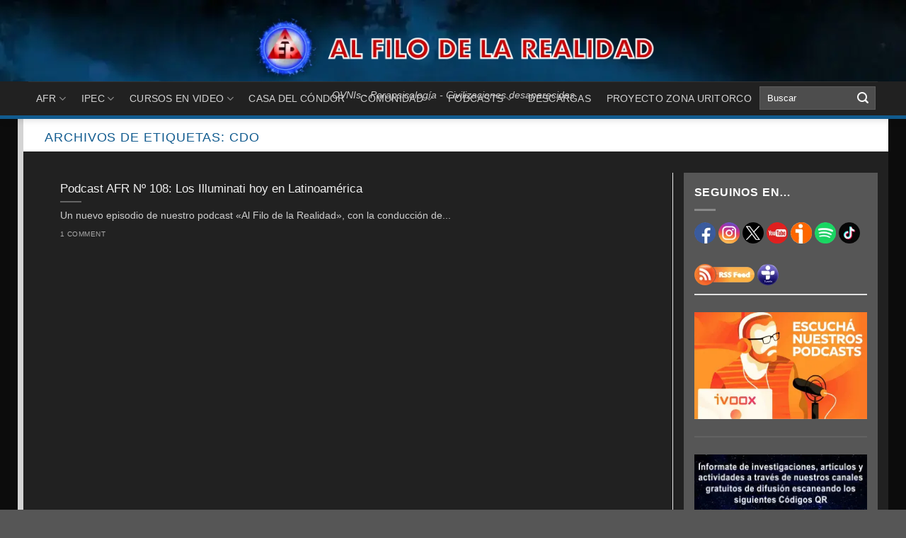

--- FILE ---
content_type: text/html; charset=UTF-8
request_url: https://alfilodelarealidad.com/tag/cdo/
body_size: 28236
content:
<!DOCTYPE html>
<!--[if IE 9 ]><html lang="es" class="ie9 loading-site no-js"> <![endif]-->
<!--[if IE 8 ]><html lang="es" class="ie8 loading-site no-js"> <![endif]-->
<!--[if (gte IE 9)|!(IE)]><!--><html dir="ltr" lang="es" prefix="og: https://ogp.me/ns#" class="loading-site no-js"> <!--<![endif]-->
<!--[if (gte IE 9)|!(IE)]><!--><!--<![endif]--><head><script data-no-optimize="1">var litespeed_docref=sessionStorage.getItem("litespeed_docref");litespeed_docref&&(Object.defineProperty(document,"referrer",{get:function(){return litespeed_docref}}),sessionStorage.removeItem("litespeed_docref"));</script> <meta charset="UTF-8" /><link rel="profile" href="http://gmpg.org/xfn/11" /><link rel="pingback" href="/wp/xmlrpc.php" /> <script type="litespeed/javascript">(function(html){html.className=html.className.replace(/\bno-js\b/,'js')})(document.documentElement)</script> <title>CDO</title><meta name="robots" content="max-image-preview:large" /><meta name="google-site-verification" content="W06EVFk7qzogNFPvH-V21ztHmW2tdAzqC2cyWtFtrDA" /><link rel="canonical" href="https://alfilodelarealidad.com/tag/cdo/" /><meta name="generator" content="All in One SEO (AIOSEO) 4.9.3" /> <script type="application/ld+json" class="aioseo-schema">{"@context":"https:\/\/schema.org","@graph":[{"@type":"BreadcrumbList","@id":"https:\/\/alfilodelarealidad.com\/tag\/cdo\/#breadcrumblist","itemListElement":[{"@type":"ListItem","@id":"https:\/\/alfilodelarealidad.com#listItem","position":1,"name":"Home","item":"https:\/\/alfilodelarealidad.com","nextItem":{"@type":"ListItem","@id":"https:\/\/alfilodelarealidad.com\/tag\/cdo\/#listItem","name":"CDO"}},{"@type":"ListItem","@id":"https:\/\/alfilodelarealidad.com\/tag\/cdo\/#listItem","position":2,"name":"CDO","previousItem":{"@type":"ListItem","@id":"https:\/\/alfilodelarealidad.com#listItem","name":"Home"}}]},{"@type":"CollectionPage","@id":"https:\/\/alfilodelarealidad.com\/tag\/cdo\/#collectionpage","url":"https:\/\/alfilodelarealidad.com\/tag\/cdo\/","name":"CDO","inLanguage":"es-ES","isPartOf":{"@id":"https:\/\/alfilodelarealidad.com\/#website"},"breadcrumb":{"@id":"https:\/\/alfilodelarealidad.com\/tag\/cdo\/#breadcrumblist"}},{"@type":"Organization","@id":"https:\/\/alfilodelarealidad.com\/#organization","name":"Al Filo de la Realidad","description":"OVNIs - Parapsicolog\u00eda - Civilizaciones desaparecidas","url":"https:\/\/alfilodelarealidad.com\/","logo":{"@type":"ImageObject","url":"https:\/\/alfilodelarealidad.com\/wp-content\/uploads\/2023\/05\/logo-afr.webp","@id":"https:\/\/alfilodelarealidad.com\/tag\/cdo\/#organizationLogo","width":112,"height":112},"image":{"@id":"https:\/\/alfilodelarealidad.com\/tag\/cdo\/#organizationLogo"},"sameAs":["https:\/\/www.facebook.com\/alfilodelarealidadargentina","https:\/\/www.instagram.com\/alfilodelarealidad","https:\/\/www.youtube.com\/user\/alfilodelarealidad","https:\/\/www.ivoox.com\/podcast-al-filo-realidad_sq_f13844_1.html"]},{"@type":"WebSite","@id":"https:\/\/alfilodelarealidad.com\/#website","url":"https:\/\/alfilodelarealidad.com\/","name":"Al Filo de la Realidad","alternateName":"AFR","description":"OVNIs - Parapsicolog\u00eda - Civilizaciones desaparecidas","inLanguage":"es-ES","publisher":{"@id":"https:\/\/alfilodelarealidad.com\/#organization"}}]}</script> <meta name="viewport" content="width=device-width, initial-scale=1, maximum-scale=1" /><link rel='dns-prefetch' href='//www.googletagmanager.com' /><link rel='dns-prefetch' href='//cdn.jsdelivr.net' /><link rel='dns-prefetch' href='//fonts.googleapis.com' /><link rel='dns-prefetch' href='//pagead2.googlesyndication.com' /><link rel="alternate" type="application/rss+xml" title="Al Filo de la Realidad &raquo; Feed" href="https://alfilodelarealidad.com/feed/" /><link rel="alternate" type="application/rss+xml" title="Al Filo de la Realidad &raquo; Feed de los comentarios" href="https://alfilodelarealidad.com/comments/feed/" /><link rel="alternate" type="application/rss+xml" title="Al Filo de la Realidad &raquo; Etiqueta CDO del feed" href="https://alfilodelarealidad.com/tag/cdo/feed/" /><link rel="prefetch" href="https://alfilodelarealidad.com/wp-content/themes/flatsome/assets/js/chunk.countup.fe2c1016.js" /><link rel="prefetch" href="https://alfilodelarealidad.com/wp-content/themes/flatsome/assets/js/chunk.sticky-sidebar.a58a6557.js" /><link rel="prefetch" href="https://alfilodelarealidad.com/wp-content/themes/flatsome/assets/js/chunk.tooltips.29144c1c.js" /><link rel="prefetch" href="https://alfilodelarealidad.com/wp-content/themes/flatsome/assets/js/chunk.vendors-popups.947eca5c.js" /><link rel="prefetch" href="https://alfilodelarealidad.com/wp-content/themes/flatsome/assets/js/chunk.vendors-slider.f0d2cbc9.js" /><style id='wp-img-auto-sizes-contain-inline-css' type='text/css'>img:is([sizes=auto i],[sizes^="auto," i]){contain-intrinsic-size:3000px 1500px}
/*# sourceURL=wp-img-auto-sizes-contain-inline-css */</style><link data-optimized="2" rel="stylesheet" href="https://alfilodelarealidad.com/wp-content/litespeed/css/fafaf2a441a52776bf8df228e26325b5.css?ver=00903" /><style id='wp-block-library-inline-css' type='text/css'>:root{--wp-block-synced-color:#7a00df;--wp-block-synced-color--rgb:122,0,223;--wp-bound-block-color:var(--wp-block-synced-color);--wp-editor-canvas-background:#ddd;--wp-admin-theme-color:#007cba;--wp-admin-theme-color--rgb:0,124,186;--wp-admin-theme-color-darker-10:#006ba1;--wp-admin-theme-color-darker-10--rgb:0,107,160.5;--wp-admin-theme-color-darker-20:#005a87;--wp-admin-theme-color-darker-20--rgb:0,90,135;--wp-admin-border-width-focus:2px}@media (min-resolution:192dpi){:root{--wp-admin-border-width-focus:1.5px}}.wp-element-button{cursor:pointer}:root .has-very-light-gray-background-color{background-color:#eee}:root .has-very-dark-gray-background-color{background-color:#313131}:root .has-very-light-gray-color{color:#eee}:root .has-very-dark-gray-color{color:#313131}:root .has-vivid-green-cyan-to-vivid-cyan-blue-gradient-background{background:linear-gradient(135deg,#00d084,#0693e3)}:root .has-purple-crush-gradient-background{background:linear-gradient(135deg,#34e2e4,#4721fb 50%,#ab1dfe)}:root .has-hazy-dawn-gradient-background{background:linear-gradient(135deg,#faaca8,#dad0ec)}:root .has-subdued-olive-gradient-background{background:linear-gradient(135deg,#fafae1,#67a671)}:root .has-atomic-cream-gradient-background{background:linear-gradient(135deg,#fdd79a,#004a59)}:root .has-nightshade-gradient-background{background:linear-gradient(135deg,#330968,#31cdcf)}:root .has-midnight-gradient-background{background:linear-gradient(135deg,#020381,#2874fc)}:root{--wp--preset--font-size--normal:16px;--wp--preset--font-size--huge:42px}.has-regular-font-size{font-size:1em}.has-larger-font-size{font-size:2.625em}.has-normal-font-size{font-size:var(--wp--preset--font-size--normal)}.has-huge-font-size{font-size:var(--wp--preset--font-size--huge)}.has-text-align-center{text-align:center}.has-text-align-left{text-align:left}.has-text-align-right{text-align:right}.has-fit-text{white-space:nowrap!important}#end-resizable-editor-section{display:none}.aligncenter{clear:both}.items-justified-left{justify-content:flex-start}.items-justified-center{justify-content:center}.items-justified-right{justify-content:flex-end}.items-justified-space-between{justify-content:space-between}.screen-reader-text{border:0;clip-path:inset(50%);height:1px;margin:-1px;overflow:hidden;padding:0;position:absolute;width:1px;word-wrap:normal!important}.screen-reader-text:focus{background-color:#ddd;clip-path:none;color:#444;display:block;font-size:1em;height:auto;left:5px;line-height:normal;padding:15px 23px 14px;text-decoration:none;top:5px;width:auto;z-index:100000}html :where(.has-border-color){border-style:solid}html :where([style*=border-top-color]){border-top-style:solid}html :where([style*=border-right-color]){border-right-style:solid}html :where([style*=border-bottom-color]){border-bottom-style:solid}html :where([style*=border-left-color]){border-left-style:solid}html :where([style*=border-width]){border-style:solid}html :where([style*=border-top-width]){border-top-style:solid}html :where([style*=border-right-width]){border-right-style:solid}html :where([style*=border-bottom-width]){border-bottom-style:solid}html :where([style*=border-left-width]){border-left-style:solid}html :where(img[class*=wp-image-]){height:auto;max-width:100%}:where(figure){margin:0 0 1em}html :where(.is-position-sticky){--wp-admin--admin-bar--position-offset:var(--wp-admin--admin-bar--height,0px)}@media screen and (max-width:600px){html :where(.is-position-sticky){--wp-admin--admin-bar--position-offset:0px}}

/*# sourceURL=wp-block-library-inline-css */</style><style id='wp-block-image-inline-css' type='text/css'>.wp-block-image>a,.wp-block-image>figure>a{display:inline-block}.wp-block-image img{box-sizing:border-box;height:auto;max-width:100%;vertical-align:bottom}@media not (prefers-reduced-motion){.wp-block-image img.hide{visibility:hidden}.wp-block-image img.show{animation:show-content-image .4s}}.wp-block-image[style*=border-radius] img,.wp-block-image[style*=border-radius]>a{border-radius:inherit}.wp-block-image.has-custom-border img{box-sizing:border-box}.wp-block-image.aligncenter{text-align:center}.wp-block-image.alignfull>a,.wp-block-image.alignwide>a{width:100%}.wp-block-image.alignfull img,.wp-block-image.alignwide img{height:auto;width:100%}.wp-block-image .aligncenter,.wp-block-image .alignleft,.wp-block-image .alignright,.wp-block-image.aligncenter,.wp-block-image.alignleft,.wp-block-image.alignright{display:table}.wp-block-image .aligncenter>figcaption,.wp-block-image .alignleft>figcaption,.wp-block-image .alignright>figcaption,.wp-block-image.aligncenter>figcaption,.wp-block-image.alignleft>figcaption,.wp-block-image.alignright>figcaption{caption-side:bottom;display:table-caption}.wp-block-image .alignleft{float:left;margin:.5em 1em .5em 0}.wp-block-image .alignright{float:right;margin:.5em 0 .5em 1em}.wp-block-image .aligncenter{margin-left:auto;margin-right:auto}.wp-block-image :where(figcaption){margin-bottom:1em;margin-top:.5em}.wp-block-image.is-style-circle-mask img{border-radius:9999px}@supports ((-webkit-mask-image:none) or (mask-image:none)) or (-webkit-mask-image:none){.wp-block-image.is-style-circle-mask img{border-radius:0;-webkit-mask-image:url('data:image/svg+xml;utf8,<svg viewBox="0 0 100 100" xmlns="http://www.w3.org/2000/svg"><circle cx="50" cy="50" r="50"/></svg>');mask-image:url('data:image/svg+xml;utf8,<svg viewBox="0 0 100 100" xmlns="http://www.w3.org/2000/svg"><circle cx="50" cy="50" r="50"/></svg>');mask-mode:alpha;-webkit-mask-position:center;mask-position:center;-webkit-mask-repeat:no-repeat;mask-repeat:no-repeat;-webkit-mask-size:contain;mask-size:contain}}:root :where(.wp-block-image.is-style-rounded img,.wp-block-image .is-style-rounded img){border-radius:9999px}.wp-block-image figure{margin:0}.wp-lightbox-container{display:flex;flex-direction:column;position:relative}.wp-lightbox-container img{cursor:zoom-in}.wp-lightbox-container img:hover+button{opacity:1}.wp-lightbox-container button{align-items:center;backdrop-filter:blur(16px) saturate(180%);background-color:#5a5a5a40;border:none;border-radius:4px;cursor:zoom-in;display:flex;height:20px;justify-content:center;opacity:0;padding:0;position:absolute;right:16px;text-align:center;top:16px;width:20px;z-index:100}@media not (prefers-reduced-motion){.wp-lightbox-container button{transition:opacity .2s ease}}.wp-lightbox-container button:focus-visible{outline:3px auto #5a5a5a40;outline:3px auto -webkit-focus-ring-color;outline-offset:3px}.wp-lightbox-container button:hover{cursor:pointer;opacity:1}.wp-lightbox-container button:focus{opacity:1}.wp-lightbox-container button:focus,.wp-lightbox-container button:hover,.wp-lightbox-container button:not(:hover):not(:active):not(.has-background){background-color:#5a5a5a40;border:none}.wp-lightbox-overlay{box-sizing:border-box;cursor:zoom-out;height:100vh;left:0;overflow:hidden;position:fixed;top:0;visibility:hidden;width:100%;z-index:100000}.wp-lightbox-overlay .close-button{align-items:center;cursor:pointer;display:flex;justify-content:center;min-height:40px;min-width:40px;padding:0;position:absolute;right:calc(env(safe-area-inset-right) + 16px);top:calc(env(safe-area-inset-top) + 16px);z-index:5000000}.wp-lightbox-overlay .close-button:focus,.wp-lightbox-overlay .close-button:hover,.wp-lightbox-overlay .close-button:not(:hover):not(:active):not(.has-background){background:none;border:none}.wp-lightbox-overlay .lightbox-image-container{height:var(--wp--lightbox-container-height);left:50%;overflow:hidden;position:absolute;top:50%;transform:translate(-50%,-50%);transform-origin:top left;width:var(--wp--lightbox-container-width);z-index:9999999999}.wp-lightbox-overlay .wp-block-image{align-items:center;box-sizing:border-box;display:flex;height:100%;justify-content:center;margin:0;position:relative;transform-origin:0 0;width:100%;z-index:3000000}.wp-lightbox-overlay .wp-block-image img{height:var(--wp--lightbox-image-height);min-height:var(--wp--lightbox-image-height);min-width:var(--wp--lightbox-image-width);width:var(--wp--lightbox-image-width)}.wp-lightbox-overlay .wp-block-image figcaption{display:none}.wp-lightbox-overlay button{background:none;border:none}.wp-lightbox-overlay .scrim{background-color:#fff;height:100%;opacity:.9;position:absolute;width:100%;z-index:2000000}.wp-lightbox-overlay.active{visibility:visible}@media not (prefers-reduced-motion){.wp-lightbox-overlay.active{animation:turn-on-visibility .25s both}.wp-lightbox-overlay.active img{animation:turn-on-visibility .35s both}.wp-lightbox-overlay.show-closing-animation:not(.active){animation:turn-off-visibility .35s both}.wp-lightbox-overlay.show-closing-animation:not(.active) img{animation:turn-off-visibility .25s both}.wp-lightbox-overlay.zoom.active{animation:none;opacity:1;visibility:visible}.wp-lightbox-overlay.zoom.active .lightbox-image-container{animation:lightbox-zoom-in .4s}.wp-lightbox-overlay.zoom.active .lightbox-image-container img{animation:none}.wp-lightbox-overlay.zoom.active .scrim{animation:turn-on-visibility .4s forwards}.wp-lightbox-overlay.zoom.show-closing-animation:not(.active){animation:none}.wp-lightbox-overlay.zoom.show-closing-animation:not(.active) .lightbox-image-container{animation:lightbox-zoom-out .4s}.wp-lightbox-overlay.zoom.show-closing-animation:not(.active) .lightbox-image-container img{animation:none}.wp-lightbox-overlay.zoom.show-closing-animation:not(.active) .scrim{animation:turn-off-visibility .4s forwards}}@keyframes show-content-image{0%{visibility:hidden}99%{visibility:hidden}to{visibility:visible}}@keyframes turn-on-visibility{0%{opacity:0}to{opacity:1}}@keyframes turn-off-visibility{0%{opacity:1;visibility:visible}99%{opacity:0;visibility:visible}to{opacity:0;visibility:hidden}}@keyframes lightbox-zoom-in{0%{transform:translate(calc((-100vw + var(--wp--lightbox-scrollbar-width))/2 + var(--wp--lightbox-initial-left-position)),calc(-50vh + var(--wp--lightbox-initial-top-position))) scale(var(--wp--lightbox-scale))}to{transform:translate(-50%,-50%) scale(1)}}@keyframes lightbox-zoom-out{0%{transform:translate(-50%,-50%) scale(1);visibility:visible}99%{visibility:visible}to{transform:translate(calc((-100vw + var(--wp--lightbox-scrollbar-width))/2 + var(--wp--lightbox-initial-left-position)),calc(-50vh + var(--wp--lightbox-initial-top-position))) scale(var(--wp--lightbox-scale));visibility:hidden}}
/*# sourceURL=https://alfilodelarealidad.com/wp-includes/blocks/image/style.min.css */</style><style id='wp-block-list-inline-css' type='text/css'>ol,ul{box-sizing:border-box}:root :where(.wp-block-list.has-background){padding:1.25em 2.375em}
/*# sourceURL=https://alfilodelarealidad.com/wp-includes/blocks/list/style.min.css */</style><style id='wp-block-paragraph-inline-css' type='text/css'>.is-small-text{font-size:.875em}.is-regular-text{font-size:1em}.is-large-text{font-size:2.25em}.is-larger-text{font-size:3em}.has-drop-cap:not(:focus):first-letter{float:left;font-size:8.4em;font-style:normal;font-weight:100;line-height:.68;margin:.05em .1em 0 0;text-transform:uppercase}body.rtl .has-drop-cap:not(:focus):first-letter{float:none;margin-left:.1em}p.has-drop-cap.has-background{overflow:hidden}:root :where(p.has-background){padding:1.25em 2.375em}:where(p.has-text-color:not(.has-link-color)) a{color:inherit}p.has-text-align-left[style*="writing-mode:vertical-lr"],p.has-text-align-right[style*="writing-mode:vertical-rl"]{rotate:180deg}
/*# sourceURL=https://alfilodelarealidad.com/wp-includes/blocks/paragraph/style.min.css */</style><style id='wp-block-separator-inline-css' type='text/css'>@charset "UTF-8";.wp-block-separator{border:none;border-top:2px solid}:root :where(.wp-block-separator.is-style-dots){height:auto;line-height:1;text-align:center}:root :where(.wp-block-separator.is-style-dots):before{color:currentColor;content:"···";font-family:serif;font-size:1.5em;letter-spacing:2em;padding-left:2em}.wp-block-separator.is-style-dots{background:none!important;border:none!important}
/*# sourceURL=https://alfilodelarealidad.com/wp-includes/blocks/separator/style.min.css */</style><style id='global-styles-inline-css' type='text/css'>:root{--wp--preset--aspect-ratio--square: 1;--wp--preset--aspect-ratio--4-3: 4/3;--wp--preset--aspect-ratio--3-4: 3/4;--wp--preset--aspect-ratio--3-2: 3/2;--wp--preset--aspect-ratio--2-3: 2/3;--wp--preset--aspect-ratio--16-9: 16/9;--wp--preset--aspect-ratio--9-16: 9/16;--wp--preset--color--black: #000000;--wp--preset--color--cyan-bluish-gray: #abb8c3;--wp--preset--color--white: #ffffff;--wp--preset--color--pale-pink: #f78da7;--wp--preset--color--vivid-red: #cf2e2e;--wp--preset--color--luminous-vivid-orange: #ff6900;--wp--preset--color--luminous-vivid-amber: #fcb900;--wp--preset--color--light-green-cyan: #7bdcb5;--wp--preset--color--vivid-green-cyan: #00d084;--wp--preset--color--pale-cyan-blue: #8ed1fc;--wp--preset--color--vivid-cyan-blue: #0693e3;--wp--preset--color--vivid-purple: #9b51e0;--wp--preset--gradient--vivid-cyan-blue-to-vivid-purple: linear-gradient(135deg,rgb(6,147,227) 0%,rgb(155,81,224) 100%);--wp--preset--gradient--light-green-cyan-to-vivid-green-cyan: linear-gradient(135deg,rgb(122,220,180) 0%,rgb(0,208,130) 100%);--wp--preset--gradient--luminous-vivid-amber-to-luminous-vivid-orange: linear-gradient(135deg,rgb(252,185,0) 0%,rgb(255,105,0) 100%);--wp--preset--gradient--luminous-vivid-orange-to-vivid-red: linear-gradient(135deg,rgb(255,105,0) 0%,rgb(207,46,46) 100%);--wp--preset--gradient--very-light-gray-to-cyan-bluish-gray: linear-gradient(135deg,rgb(238,238,238) 0%,rgb(169,184,195) 100%);--wp--preset--gradient--cool-to-warm-spectrum: linear-gradient(135deg,rgb(74,234,220) 0%,rgb(151,120,209) 20%,rgb(207,42,186) 40%,rgb(238,44,130) 60%,rgb(251,105,98) 80%,rgb(254,248,76) 100%);--wp--preset--gradient--blush-light-purple: linear-gradient(135deg,rgb(255,206,236) 0%,rgb(152,150,240) 100%);--wp--preset--gradient--blush-bordeaux: linear-gradient(135deg,rgb(254,205,165) 0%,rgb(254,45,45) 50%,rgb(107,0,62) 100%);--wp--preset--gradient--luminous-dusk: linear-gradient(135deg,rgb(255,203,112) 0%,rgb(199,81,192) 50%,rgb(65,88,208) 100%);--wp--preset--gradient--pale-ocean: linear-gradient(135deg,rgb(255,245,203) 0%,rgb(182,227,212) 50%,rgb(51,167,181) 100%);--wp--preset--gradient--electric-grass: linear-gradient(135deg,rgb(202,248,128) 0%,rgb(113,206,126) 100%);--wp--preset--gradient--midnight: linear-gradient(135deg,rgb(2,3,129) 0%,rgb(40,116,252) 100%);--wp--preset--font-size--small: 13px;--wp--preset--font-size--medium: 20px;--wp--preset--font-size--large: 36px;--wp--preset--font-size--x-large: 42px;--wp--preset--spacing--20: 0.44rem;--wp--preset--spacing--30: 0.67rem;--wp--preset--spacing--40: 1rem;--wp--preset--spacing--50: 1.5rem;--wp--preset--spacing--60: 2.25rem;--wp--preset--spacing--70: 3.38rem;--wp--preset--spacing--80: 5.06rem;--wp--preset--shadow--natural: 6px 6px 9px rgba(0, 0, 0, 0.2);--wp--preset--shadow--deep: 12px 12px 50px rgba(0, 0, 0, 0.4);--wp--preset--shadow--sharp: 6px 6px 0px rgba(0, 0, 0, 0.2);--wp--preset--shadow--outlined: 6px 6px 0px -3px rgb(255, 255, 255), 6px 6px rgb(0, 0, 0);--wp--preset--shadow--crisp: 6px 6px 0px rgb(0, 0, 0);}:where(.is-layout-flex){gap: 0.5em;}:where(.is-layout-grid){gap: 0.5em;}body .is-layout-flex{display: flex;}.is-layout-flex{flex-wrap: wrap;align-items: center;}.is-layout-flex > :is(*, div){margin: 0;}body .is-layout-grid{display: grid;}.is-layout-grid > :is(*, div){margin: 0;}:where(.wp-block-columns.is-layout-flex){gap: 2em;}:where(.wp-block-columns.is-layout-grid){gap: 2em;}:where(.wp-block-post-template.is-layout-flex){gap: 1.25em;}:where(.wp-block-post-template.is-layout-grid){gap: 1.25em;}.has-black-color{color: var(--wp--preset--color--black) !important;}.has-cyan-bluish-gray-color{color: var(--wp--preset--color--cyan-bluish-gray) !important;}.has-white-color{color: var(--wp--preset--color--white) !important;}.has-pale-pink-color{color: var(--wp--preset--color--pale-pink) !important;}.has-vivid-red-color{color: var(--wp--preset--color--vivid-red) !important;}.has-luminous-vivid-orange-color{color: var(--wp--preset--color--luminous-vivid-orange) !important;}.has-luminous-vivid-amber-color{color: var(--wp--preset--color--luminous-vivid-amber) !important;}.has-light-green-cyan-color{color: var(--wp--preset--color--light-green-cyan) !important;}.has-vivid-green-cyan-color{color: var(--wp--preset--color--vivid-green-cyan) !important;}.has-pale-cyan-blue-color{color: var(--wp--preset--color--pale-cyan-blue) !important;}.has-vivid-cyan-blue-color{color: var(--wp--preset--color--vivid-cyan-blue) !important;}.has-vivid-purple-color{color: var(--wp--preset--color--vivid-purple) !important;}.has-black-background-color{background-color: var(--wp--preset--color--black) !important;}.has-cyan-bluish-gray-background-color{background-color: var(--wp--preset--color--cyan-bluish-gray) !important;}.has-white-background-color{background-color: var(--wp--preset--color--white) !important;}.has-pale-pink-background-color{background-color: var(--wp--preset--color--pale-pink) !important;}.has-vivid-red-background-color{background-color: var(--wp--preset--color--vivid-red) !important;}.has-luminous-vivid-orange-background-color{background-color: var(--wp--preset--color--luminous-vivid-orange) !important;}.has-luminous-vivid-amber-background-color{background-color: var(--wp--preset--color--luminous-vivid-amber) !important;}.has-light-green-cyan-background-color{background-color: var(--wp--preset--color--light-green-cyan) !important;}.has-vivid-green-cyan-background-color{background-color: var(--wp--preset--color--vivid-green-cyan) !important;}.has-pale-cyan-blue-background-color{background-color: var(--wp--preset--color--pale-cyan-blue) !important;}.has-vivid-cyan-blue-background-color{background-color: var(--wp--preset--color--vivid-cyan-blue) !important;}.has-vivid-purple-background-color{background-color: var(--wp--preset--color--vivid-purple) !important;}.has-black-border-color{border-color: var(--wp--preset--color--black) !important;}.has-cyan-bluish-gray-border-color{border-color: var(--wp--preset--color--cyan-bluish-gray) !important;}.has-white-border-color{border-color: var(--wp--preset--color--white) !important;}.has-pale-pink-border-color{border-color: var(--wp--preset--color--pale-pink) !important;}.has-vivid-red-border-color{border-color: var(--wp--preset--color--vivid-red) !important;}.has-luminous-vivid-orange-border-color{border-color: var(--wp--preset--color--luminous-vivid-orange) !important;}.has-luminous-vivid-amber-border-color{border-color: var(--wp--preset--color--luminous-vivid-amber) !important;}.has-light-green-cyan-border-color{border-color: var(--wp--preset--color--light-green-cyan) !important;}.has-vivid-green-cyan-border-color{border-color: var(--wp--preset--color--vivid-green-cyan) !important;}.has-pale-cyan-blue-border-color{border-color: var(--wp--preset--color--pale-cyan-blue) !important;}.has-vivid-cyan-blue-border-color{border-color: var(--wp--preset--color--vivid-cyan-blue) !important;}.has-vivid-purple-border-color{border-color: var(--wp--preset--color--vivid-purple) !important;}.has-vivid-cyan-blue-to-vivid-purple-gradient-background{background: var(--wp--preset--gradient--vivid-cyan-blue-to-vivid-purple) !important;}.has-light-green-cyan-to-vivid-green-cyan-gradient-background{background: var(--wp--preset--gradient--light-green-cyan-to-vivid-green-cyan) !important;}.has-luminous-vivid-amber-to-luminous-vivid-orange-gradient-background{background: var(--wp--preset--gradient--luminous-vivid-amber-to-luminous-vivid-orange) !important;}.has-luminous-vivid-orange-to-vivid-red-gradient-background{background: var(--wp--preset--gradient--luminous-vivid-orange-to-vivid-red) !important;}.has-very-light-gray-to-cyan-bluish-gray-gradient-background{background: var(--wp--preset--gradient--very-light-gray-to-cyan-bluish-gray) !important;}.has-cool-to-warm-spectrum-gradient-background{background: var(--wp--preset--gradient--cool-to-warm-spectrum) !important;}.has-blush-light-purple-gradient-background{background: var(--wp--preset--gradient--blush-light-purple) !important;}.has-blush-bordeaux-gradient-background{background: var(--wp--preset--gradient--blush-bordeaux) !important;}.has-luminous-dusk-gradient-background{background: var(--wp--preset--gradient--luminous-dusk) !important;}.has-pale-ocean-gradient-background{background: var(--wp--preset--gradient--pale-ocean) !important;}.has-electric-grass-gradient-background{background: var(--wp--preset--gradient--electric-grass) !important;}.has-midnight-gradient-background{background: var(--wp--preset--gradient--midnight) !important;}.has-small-font-size{font-size: var(--wp--preset--font-size--small) !important;}.has-medium-font-size{font-size: var(--wp--preset--font-size--medium) !important;}.has-large-font-size{font-size: var(--wp--preset--font-size--large) !important;}.has-x-large-font-size{font-size: var(--wp--preset--font-size--x-large) !important;}
/*# sourceURL=global-styles-inline-css */</style><style id='classic-theme-styles-inline-css' type='text/css'>/*! This file is auto-generated */
.wp-block-button__link{color:#fff;background-color:#32373c;border-radius:9999px;box-shadow:none;text-decoration:none;padding:calc(.667em + 2px) calc(1.333em + 2px);font-size:1.125em}.wp-block-file__button{background:#32373c;color:#fff;text-decoration:none}
/*# sourceURL=/wp-includes/css/classic-themes.min.css */</style><style id='flatsome-main-inline-css' type='text/css'>@font-face {
				font-family: "fl-icons";
				font-display: block;
				src: url(https://alfilodelarealidad.com/wp-content/themes/flatsome/assets/css/icons/fl-icons.eot?v=3.15.6);
				src:
					url(https://alfilodelarealidad.com/wp-content/themes/flatsome/assets/css/icons/fl-icons.eot#iefix?v=3.15.6) format("embedded-opentype"),
					url(https://alfilodelarealidad.com/wp-content/themes/flatsome/assets/css/icons/fl-icons.woff2?v=3.15.6) format("woff2"),
					url(https://alfilodelarealidad.com/wp-content/themes/flatsome/assets/css/icons/fl-icons.ttf?v=3.15.6) format("truetype"),
					url(https://alfilodelarealidad.com/wp-content/themes/flatsome/assets/css/icons/fl-icons.woff?v=3.15.6) format("woff"),
					url(https://alfilodelarealidad.com/wp-content/themes/flatsome/assets/css/icons/fl-icons.svg?v=3.15.6#fl-icons) format("svg");
			}
/*# sourceURL=flatsome-main-inline-css */</style><link rel="https://api.w.org/" href="https://alfilodelarealidad.com/wp-json/" /><link rel="alternate" title="JSON" type="application/json" href="https://alfilodelarealidad.com/wp-json/wp/v2/tags/1330" /><meta name="generator" content="Site Kit by Google 1.170.0" /><!--[if IE]><link rel="stylesheet" type="text/css" href="https://alfilodelarealidad.com/wp-content/themes/flatsome/assets/css/ie-fallback.css"><script src="//cdnjs.cloudflare.com/ajax/libs/html5shiv/3.6.1/html5shiv.js"></script><script>var head = document.getElementsByTagName('head')[0],style = document.createElement('style');style.type = 'text/css';style.styleSheet.cssText = ':before,:after{content:none !important';head.appendChild(style);setTimeout(function(){head.removeChild(style);}, 0);</script><script src="https://alfilodelarealidad.com/wp-content/themes/flatsome/assets/libs/ie-flexibility.js"></script><![endif]--><meta name="google-adsense-platform-account" content="ca-host-pub-2644536267352236"><meta name="google-adsense-platform-domain" content="sitekit.withgoogle.com"> <script type="litespeed/javascript" data-src="https://pagead2.googlesyndication.com/pagead/js/adsbygoogle.js?client=ca-pub-4981480830018146&amp;host=ca-host-pub-2644536267352236" crossorigin="anonymous"></script> <link rel="icon" href="https://alfilodelarealidad.com/wp-content/uploads/2023/10/cropped-afr_logo1-32x32.webp" sizes="32x32" /><link rel="icon" href="https://alfilodelarealidad.com/wp-content/uploads/2023/10/cropped-afr_logo1-192x192.webp" sizes="192x192" /><link rel="apple-touch-icon" href="https://alfilodelarealidad.com/wp-content/uploads/2023/10/cropped-afr_logo1-180x180.webp" /><meta name="msapplication-TileImage" content="https://alfilodelarealidad.com/wp-content/uploads/2023/10/cropped-afr_logo1-270x270.webp" /><style id="custom-css" type="text/css">:root {--primary-color: #115b8f;}.container-width, .full-width .ubermenu-nav, .container, .row{max-width: 1200px}.row.row-collapse{max-width: 1170px}.row.row-small{max-width: 1192.5px}.row.row-large{max-width: 1230px}.sticky-add-to-cart--active, #wrapper,#main,#main.dark{background-color: #0c0c0c}.flatsome-cookies {background-color: #dd2323}.header-main{height: 95px}#logo img{max-height: 95px}#logo{width:595px;}.header-bottom{min-height: 51px}.header-top{min-height: 20px}.transparent .header-main{height: 265px}.transparent #logo img{max-height: 265px}.has-transparent + .page-title:first-of-type,.has-transparent + #main > .page-title,.has-transparent + #main > div > .page-title,.has-transparent + #main .page-header-wrapper:first-of-type .page-title{padding-top: 345px;}.header.show-on-scroll,.stuck .header-main{height:70px!important}.stuck #logo img{max-height: 70px!important}.search-form{ width: 100%;}.header-bg-color {background-color: rgba(255,255,255,0)}.header-bg-image {background-image: url('https://alfilodelarealidad.com/wp-content/uploads/2022/10/AFR_portada1-scaled-1.webp');}.header-bg-image {background-repeat: repeat-x;}.header-bottom {background-color: #212121}.header-main .nav > li > a{line-height: 16px }.header-bottom-nav > li > a{line-height: 16px }@media (max-width: 549px) {.header-main{height: 70px}#logo img{max-height: 70px}}.main-menu-overlay{background-color: #212121}.nav-dropdown-has-arrow.nav-dropdown-has-border li.has-dropdown:before{border-bottom-color: #115b8f;}.nav .nav-dropdown{border-color: #115b8f }.nav-dropdown{font-size:100%}.nav-dropdown-has-arrow li.has-dropdown:after{border-bottom-color: #212121;}.nav .nav-dropdown{background-color: #212121}.header-top{background-color:rgba(33,33,33,0)!important;}/* Color */.accordion-title.active, .has-icon-bg .icon .icon-inner,.logo a, .primary.is-underline, .primary.is-link, .badge-outline .badge-inner, .nav-outline > li.active> a,.nav-outline >li.active > a, .cart-icon strong,[data-color='primary'], .is-outline.primary{color: #115b8f;}/* Color !important */[data-text-color="primary"]{color: #115b8f!important;}/* Background Color */[data-text-bg="primary"]{background-color: #115b8f;}/* Background */.scroll-to-bullets a,.featured-title, .label-new.menu-item > a:after, .nav-pagination > li > .current,.nav-pagination > li > span:hover,.nav-pagination > li > a:hover,.has-hover:hover .badge-outline .badge-inner,button[type="submit"], .button.wc-forward:not(.checkout):not(.checkout-button), .button.submit-button, .button.primary:not(.is-outline),.featured-table .title,.is-outline:hover, .has-icon:hover .icon-label,.nav-dropdown-bold .nav-column li > a:hover, .nav-dropdown.nav-dropdown-bold > li > a:hover, .nav-dropdown-bold.dark .nav-column li > a:hover, .nav-dropdown.nav-dropdown-bold.dark > li > a:hover, .header-vertical-menu__opener ,.is-outline:hover, .tagcloud a:hover,.grid-tools a, input[type='submit']:not(.is-form), .box-badge:hover .box-text, input.button.alt,.nav-box > li > a:hover,.nav-box > li.active > a,.nav-pills > li.active > a ,.current-dropdown .cart-icon strong, .cart-icon:hover strong, .nav-line-bottom > li > a:before, .nav-line-grow > li > a:before, .nav-line > li > a:before,.banner, .header-top, .slider-nav-circle .flickity-prev-next-button:hover svg, .slider-nav-circle .flickity-prev-next-button:hover .arrow, .primary.is-outline:hover, .button.primary:not(.is-outline), input[type='submit'].primary, input[type='submit'].primary, input[type='reset'].button, input[type='button'].primary, .badge-inner{background-color: #115b8f;}/* Border */.nav-vertical.nav-tabs > li.active > a,.scroll-to-bullets a.active,.nav-pagination > li > .current,.nav-pagination > li > span:hover,.nav-pagination > li > a:hover,.has-hover:hover .badge-outline .badge-inner,.accordion-title.active,.featured-table,.is-outline:hover, .tagcloud a:hover,blockquote, .has-border, .cart-icon strong:after,.cart-icon strong,.blockUI:before, .processing:before,.loading-spin, .slider-nav-circle .flickity-prev-next-button:hover svg, .slider-nav-circle .flickity-prev-next-button:hover .arrow, .primary.is-outline:hover{border-color: #115b8f}.nav-tabs > li.active > a{border-top-color: #115b8f}.widget_shopping_cart_content .blockUI.blockOverlay:before { border-left-color: #115b8f }.woocommerce-checkout-review-order .blockUI.blockOverlay:before { border-left-color: #115b8f }/* Fill */.slider .flickity-prev-next-button:hover svg,.slider .flickity-prev-next-button:hover .arrow{fill: #115b8f;}/* Background Color */[data-icon-label]:after, .secondary.is-underline:hover,.secondary.is-outline:hover,.icon-label,.button.secondary:not(.is-outline),.button.alt:not(.is-outline), .badge-inner.on-sale, .button.checkout, .single_add_to_cart_button, .current .breadcrumb-step{ background-color:#212121; }[data-text-bg="secondary"]{background-color: #212121;}/* Color */.secondary.is-underline,.secondary.is-link, .secondary.is-outline,.stars a.active, .star-rating:before, .woocommerce-page .star-rating:before,.star-rating span:before, .color-secondary{color: #212121}/* Color !important */[data-text-color="secondary"]{color: #212121!important;}/* Border */.secondary.is-outline:hover{border-color:#212121}body{font-size: 100%;}@media screen and (max-width: 549px){body{font-size: 100%;}}body{font-family:"Roboto", sans-serif}body{font-weight: 0}body{color: #000000}.nav > li > a {font-family:"Roboto", sans-serif;}.mobile-sidebar-levels-2 .nav > li > ul > li > a {font-family:"Roboto", sans-serif;}.nav > li > a {font-weight: 0;}.mobile-sidebar-levels-2 .nav > li > ul > li > a {font-weight: 0;}h1,h2,h3,h4,h5,h6,.heading-font, .off-canvas-center .nav-sidebar.nav-vertical > li > a{font-family: "Roboto", sans-serif;}h1,h2,h3,h4,h5,h6,.heading-font,.banner h1,.banner h2{font-weight: 0;}h1,h2,h3,h4,h5,h6,.heading-font{color: #000000;}.alt-font{font-family: "Libre Baskerville", sans-serif;}.alt-font{font-weight: 0!important;}.header:not(.transparent) .header-nav-main.nav > li > a {color: #ffffff;}a{color: #1e73be;}.absolute-footer, html{background-color: #565656}.label-new.menu-item > a:after{content:"Nuevo";}.label-hot.menu-item > a:after{content:"Caliente";}.label-sale.menu-item > a:after{content:"Oferta";}.label-popular.menu-item > a:after{content:"Popular";}</style><style type="text/css" id="wp-custom-css">.eventon_main_section, #eventon_comments {padding: 20px; background: #fff;}
#text-2 p{margin-bottom:-20px;}
.filahome{max-width:1229px !important;}
/*Blog*/@media screen and (min-width: 550px){.blog .page-wrapper, .single-post .page-wrapper {padding-top: 60px;}}
.is-divider {background-color: #115b8f;}
.has-hover:hover .tag-label {background-color: #0595BA !important;}
.cat-item-24{display:none !important;}
/*Iconos Flatsome*/.fl:before{font-family: 'fl-icons' !important;}
.icsmall .icon-box-left h5{    text-transform: inherit;margin-left: 10px;}
.has-hover:hover .tag-label {background-color: #FF3636 !important;}
.section-title-normal span {border-bottom: 4px solid #115b8f;}
.sin .is-divider{display:none !important;}
.sin .box-text{vertical-align:top;}
@media screen and (max-width: 849px){.sin .box-text{margin-top:10px;}}

.marginneg{margin-bottom: -2px;}
.full-width .ubermenu-nav, .container, .row { max-width: 1230px !important;}
/*************** GENERAL FONDO BLANCO ***************/
.single-post .row.row-large, .archive .row.row-large, .page  .row.row-main, .search-results  .row.row-large, .page  .row #content, .page  .row  .large-3.col{background: #212121;padding-top:30px;}
.single-post .page-wrapper, .archive .page-wrapper, .page .page-wrapper {padding-top: 0px !important;}
.search-results .page-wrapper { padding-top: 0px;}

@media screen and (min-width: 850px){.col-divided { border-right: 0px solid #ececec;}}
.sidebar-wrapper, .post-sidebar #secondary, .page  .row  .large-3.col #secondary {background: #565656;padding: 15px !important;}
.page .row .large-3.col { padding-left: inherit;}
.post-sidebar {padding: 0 15px 0px !important;}

.page ul{padding-left:20px;}

/*************** MENU ***************/
.header-bottom {border-bottom: 5px solid #115b8f;}
#wide-nav .header-bottom-nav li, #wide-nav .header-bottom-nav li a{height: 48px !important;font-weight: normal;} #wide-nav .header-bottom-nav li ul li, #wide-nav .header-bottom-nav li ul li a {height: 35px !important;font-weight: normal;font-size: 13px;} 
/*#wide-nav .header-bottom-nav li ul li:nth-child(even){background-color: #373737 !important;}*/
#wide-nav .header-bottom-nav li.current-menu-item{background-color: #115b8f;}
#wide-nav .searchform-wrapper.form-flat  input{border-radius: 0px !important;}
@media screen and (min-width: 850px){.searchform-wrapper { margin-top: 7px;} }
.nav-dropdown {padding: 10px 0 0px;}  .menu-item-17028 .nav-dropdown { min-width: 430px !important;} 
@media screen and (max-width: 849px){#wide-nav .header-bottom-nav li,#wide-nav .header-bottom-nav li a{display: flex;}.searchform-wrapper{margin-top: 3px;}.mobile-nav>.search-form, .sidebar-menu .search-form {width: 71%;}}
.header .nav-small a.icon:not(.button) {font-size: 16px;}
.sub-menu.nav-sidebar-ul li a{border-bottom: 1px solid #373737 !important; }
.off-canvas:not(.off-canvas-center) .nav-vertical li>a {padding-left: 15px;}
.nav-vertical li li {font-size: 12px !important; }
/*************** HOME ***************/
/*@media screen and (min-width: 549px) and (max-width: 849px){ }*/

.tag-label { padding:5px; color: #fff; background-color: #115b8f;opacity: 1;} 

.titrojo .section-title{background-color:#8C7C21;color:#fff;border-bottom: 0px solid #ececec;    padding: 0px 10px 0;}
.titazul .section-title{background-color:#115B8F;color:#fff;border-bottom: 0px solid #ececec;    padding: 0px 10px 0px;}
.titmarron .section-title{background-color:#339966;color:#fff;border-bottom: 0px solid #ececec;    padding: 0px 10px 0;}
.titverde .section-title{background-color:#9b111e;color:#fff;border-bottom: 0px solid #ececec;    padding: 0px 10px 0;}
.titgris .section-title{background-color:#6B3E11;color:#fff;border-bottom: 0px solid #ececec;    padding: 0px 10px 0;}

.botonsolapado{float:right;margin-top: -73px;    background-color: #fff !important;border:0px solid #fff !important;text-transform: uppercase !important;}
@media screen and (max-width: 549px) {.botonsolapado{float:right;margin-top: -68px; }}
.botonsolapado.button.is-outline { line-height: 30px;}
.botonsolapado.is-outline:hover {color: #115b8f !important;}
.section-title-normal span { padding: 10px !important;}
.titazul .section-title-normal span, .titmarron .section-title-normal span, .titverde .section-title-normal span, .titgris .section-title-normal span {border-bottom: 0px solid #115b8f;}
/*************** BLOG ***************/
/*Barra lateral*/.post-sidebar span.widget-title{color: #fff;text-transform: inherit;}.post-sidebar .widget>ul>li {font-size: 14px;}.post-sidebar  .button.secondary:not(.is-outline) { background-color: #723F82;}
.widget-title {color:#fff !important;}
span.widget-title { font-size: 16px; text-transform: uppercase !important;}
.padb5.evo_h3, .evo_mytime.tzo_trig{display:none !important;}
.archive-page-header .row{background-color:#fff;}.archive-page-header .row .col{padding: 15px 30px 0px;} 
.archive-page-header .row .text-center {text-align: left;} .archive-page-header .row h1{ color: #115b8f;}
.archive .text-center .is-divider, .search-results .text-center .is-divider{margin-left:0 !important;}
.archive .box-vertical .text-center, .search-results .box-vertical .text-center {text-align: left !important;}
.archive .row.row-large, .archive-page-header .row .text-center, .search-results  .row.row-large{border-left: 8px solid #d4d4d4;}
#text-2 a{vertical-align: top;}     #text-2 { border-bottom: 2px solid #e2e2e2;}
#text-3 br{display:none !important;}
#text-4{    padding-bottom: 50px;border-bottom: 2px solid #e2e2e2;}
#text-3 input[type='submit']:not(.is-form){ float: right; margin-right: 0px;}


.logos-lateral, .logos-lateral .ux-logo, .ux-logo-link, .logos-lateral .row-dashed .col-inner{padding:0px !important; margin:0px !important;}
/*************** FOOTER***************/
.absolute-footer {font-size: .8em;color: #e2e2e2 !important;}
.footer h5{    text-transform: inherit !important;    font-weight: 100;    text-align: center;    letter-spacing: 0px;}

.entry-title, .entry-content, .post-title, .from_the_blog_excerpt , .page-inner{font-family: "Libre Baskerville", sans-serif !important;}


h1, h2, h3, h4, h5, h6, .heading-font, .banner h1, .banner h2 { font-weight: 100;}
body, body .has-black-color, :root .has-very-dark-gray-color ,.dark, .dark p, .dark td{  color: #cecece !important;
}

.dark a.lead, .dark label, .dark .heading-font, .dark h1, .dark h2, .dark h3, .dark h4, .dark h5, .dark h6, .hover-dark:hover p, .hover-dark:hover h1, .hover-dark:hover h2, .hover-dark:hover h3, .hover-dark:hover h4, .hover-dark:hover h5, .hover-dark:hover h6, .hover-dark:hover a {
    color: #eeeeee ;
}</style> <script type="litespeed/javascript" data-src="https://www.googletagmanager.com/gtag/js?id=G-CQ69QHSPLE"></script> <script type="litespeed/javascript">window.dataLayer=window.dataLayer||[];function gtag(){dataLayer.push(arguments)}
gtag('js',new Date());gtag('config','G-CQ69QHSPLE')</script> </head><body class="archive tag tag-cdo tag-1330 wp-theme-flatsome wp-child-theme-flatsome-child gutentor-active full-width header-shadow lightbox nav-dropdown-has-shadow nav-dropdown-has-border mobile-submenu-toggle"><a class="skip-link screen-reader-text" href="#main">Skip to content</a><div id="wrapper"><header id="header" class="header has-sticky sticky-jump"><div class="header-wrapper"><div id="top-bar" class="header-top hide-for-sticky nav-dark"><div class="flex-row container"><div class="flex-col hide-for-medium flex-left"><ul class="nav nav-left medium-nav-center nav-small  nav-divided"></ul></div><div class="flex-col hide-for-medium flex-center"><ul class="nav nav-center nav-small  nav-divided"></ul></div><div class="flex-col hide-for-medium flex-right"><ul class="nav top-bar-nav nav-right nav-small  nav-divided"><li class="html custom html_nav_position_text_top"></li></ul></div><div class="flex-col show-for-medium flex-grow"><ul class="nav nav-center nav-small mobile-nav  nav-divided"><li class="html custom html_nav_position_text_top"></li></ul></div></div></div><div id="masthead" class="header-main show-logo-center"><div class="header-inner flex-row container logo-center medium-logo-center" role="navigation"><div id="logo" class="flex-col logo"><a href="https://alfilodelarealidad.com/" title="Al Filo de la Realidad - OVNIs &#8211; Parapsicología &#8211; Civilizaciones desaparecidas" rel="home">
<img data-lazyloaded="1" src="[data-uri]" width="607" height="100" data-src="https://alfilodelarealidad.com/wp-content/uploads/2023/10/afr-logo.webp" class="header_logo header-logo" alt="Al Filo de la Realidad"/><img data-lazyloaded="1" src="[data-uri]" width="50" height="50" data-src="https://alfilodelarealidad.com/wp-content/uploads/2023/10/afr-logo-1.webp" class="header-logo-dark" alt="Al Filo de la Realidad"/></a><p class="logo-tagline">OVNIs - Parapsicología - Civilizaciones desaparecidas</p></div><div class="flex-col show-for-medium flex-left"><ul class="mobile-nav nav nav-left "></ul></div><div class="flex-col hide-for-medium flex-left
"><ul class="header-nav header-nav-main nav nav-left  nav-box nav-uppercase" ></ul></div><div class="flex-col hide-for-medium flex-right"><ul class="header-nav header-nav-main nav nav-right  nav-box nav-uppercase"></ul></div><div class="flex-col show-for-medium flex-right"><ul class="mobile-nav nav nav-right "></ul></div></div><div class="container"><div class="top-divider full-width"></div></div></div><div id="wide-nav" class="header-bottom wide-nav nav-dark"><div class="flex-row container"><div class="flex-col hide-for-medium flex-left"><ul class="nav header-nav header-bottom-nav nav-left  nav-box nav-size-medium nav-uppercase"><li id="menu-item-17023" class="menu-item menu-item-type-custom menu-item-object-custom menu-item-home menu-item-has-children menu-item-17023 menu-item-design-default has-dropdown"><a href="https://alfilodelarealidad.com/" class="nav-top-link">AFR<i class="icon-angle-down" ></i></a><ul class="sub-menu nav-dropdown nav-dropdown-default dark dropdown-uppercase"><li id="menu-item-17025" class="menu-item menu-item-type-post_type menu-item-object-page menu-item-17025"><a href="https://alfilodelarealidad.com/bienvenidos/">BIENVENIDOS</a></li><li id="menu-item-33680" class="menu-item menu-item-type-post_type menu-item-object-page menu-item-33680"><a href="https://alfilodelarealidad.com/quienes-somos/">Quiénes somos</a></li></ul></li><li id="menu-item-19493" class="menu-item menu-item-type-custom menu-item-object-custom menu-item-has-children menu-item-19493 menu-item-design-default has-dropdown"><a class="nav-top-link">IPEC<i class="icon-angle-down" ></i></a><ul class="sub-menu nav-dropdown nav-dropdown-default dark dropdown-uppercase"><li id="menu-item-18810" class="menu-item menu-item-type-post_type menu-item-object-page menu-item-18810"><a href="https://alfilodelarealidad.com/ipec-investigaciones/objetivos/">OBJETIVOS</a></li><li id="menu-item-18806" class="menu-item menu-item-type-post_type menu-item-object-page menu-item-18806"><a href="https://alfilodelarealidad.com/ipec-investigaciones/hazte-socio/">HAZTE SOCIO</a></li><li id="menu-item-23824" class="menu-item menu-item-type-post_type menu-item-object-page menu-item-23824"><a href="https://alfilodelarealidad.com/ipec-investigaciones/nueva-encuesta-ovni/">ENCUESTA OVNI</a></li><li id="menu-item-18812" class="menu-item menu-item-type-post_type menu-item-object-page menu-item-18812"><a href="https://alfilodelarealidad.com/ipec-investigaciones/envio-de-testimonio/">ENVÍO DE TESTIMONIO</a></li><li id="menu-item-18808" class="menu-item menu-item-type-post_type menu-item-object-page menu-item-18808"><a href="https://alfilodelarealidad.com/ipec-investigaciones/contacto/">CONTACTO</a></li></ul></li><li id="menu-item-17028" class="menu-item menu-item-type-custom menu-item-object-custom menu-item-has-children menu-item-17028 menu-item-design-default has-dropdown"><a class="nav-top-link">CURSOS EN VIDEO<i class="icon-angle-down" ></i></a><ul class="sub-menu nav-dropdown nav-dropdown-default dark dropdown-uppercase"><li id="menu-item-31803" class="menu-item menu-item-type-post_type menu-item-object-page menu-item-31803"><a href="https://alfilodelarealidad.com/cursos/profesorado-en-parapsicologia-aplicada-virtual/">PROFESORADO EN PARAPSICOLOGÍA APLICADA</a></li><li id="menu-item-31862" class="menu-item menu-item-type-post_type menu-item-object-page menu-item-31862"><a href="https://alfilodelarealidad.com/cursos/armonizacion-viviendas-comercios-virtual/">ARMONIZACIÓN DE VIVIENDAS Y COMERCIOS</a></li><li id="menu-item-31886" class="menu-item menu-item-type-post_type menu-item-object-page menu-item-31886"><a href="https://alfilodelarealidad.com/cursos/autodefensa-psiquica-virtual/">AUTODEFENSA PSÍQUICA</a></li><li id="menu-item-31898" class="menu-item menu-item-type-post_type menu-item-object-page menu-item-31898"><a href="https://alfilodelarealidad.com/cursos/cristianismo-esoterico-virtual/">CRISTIANISMO ESOTÉRICO</a></li><li id="menu-item-31913" class="menu-item menu-item-type-post_type menu-item-object-page menu-item-31913"><a href="https://alfilodelarealidad.com/cursos/suenos-en-la-sabiduria-tolteca-virtual/">EL TRABAJO CON LOS SUEÑOS EN LA SABIDURÍA TOLTECA</a></li><li id="menu-item-31970" class="menu-item menu-item-type-post_type menu-item-object-page menu-item-31970"><a href="https://alfilodelarealidad.com/cursos/interpretacion-parapsicologica-de-suenos-virtual/">INTERPRETACIÓN PARAPSICOLÓGICA DE SUEÑOS</a></li><li id="menu-item-32070" class="menu-item menu-item-type-post_type menu-item-object-page menu-item-32070"><a href="https://alfilodelarealidad.com/cursos/introduccion-al-chamanismo-virtual/">INTRODUCCIÓN AL CHAMANISMO</a></li><li id="menu-item-31986" class="menu-item menu-item-type-post_type menu-item-object-page menu-item-31986"><a href="https://alfilodelarealidad.com/cursos/introduccion-al-i-ching-clase-magistral-virtual/">INTRODUCCIÓN AL I-CHING – Clase Magistral</a></li><li id="menu-item-32010" class="menu-item menu-item-type-post_type menu-item-object-page menu-item-32010"><a href="https://alfilodelarealidad.com/cursos/magia-mimetica-virtual/">MAGIA MIMÉTICA</a></li><li id="menu-item-32030" class="menu-item menu-item-type-post_type menu-item-object-page menu-item-32030"><a href="https://alfilodelarealidad.com/cursos/magia-radionica-virtual/">MAGIA RADIÓNICA</a></li><li id="menu-item-32049" class="menu-item menu-item-type-post_type menu-item-object-page menu-item-32049"><a href="https://alfilodelarealidad.com/cursos/magia-y-contramagia-ritual-virtual/">MAGIA Y CONTRAMAGIA RITUAL</a></li><li id="menu-item-32882" class="menu-item menu-item-type-post_type menu-item-object-page menu-item-32882"><a href="https://alfilodelarealidad.com/cursos/profesorado-en-tarot-marselles-y-egipcio/">PROFESORADO EN TAROT MARSELLÉS Y EGIPCIO</a></li><li id="menu-item-32084" class="menu-item menu-item-type-post_type menu-item-object-page menu-item-32084"><a href="https://alfilodelarealidad.com/cursos/quirologia-clase-magistral-virtual/">QUIROLOGÍA – Clase Magistral</a></li><li id="menu-item-32099" class="menu-item menu-item-type-post_type menu-item-object-page menu-item-32099"><a href="https://alfilodelarealidad.com/cursos/rituales-ayurvedicos-para-vivir-en-armonia-virtual/">RITUALES AYURVÉDICOS PARA VIVIR EN ARMONÍA</a></li></ul></li><li id="menu-item-18307" class="menu-item menu-item-type-post_type menu-item-object-page menu-item-18307 menu-item-design-default"><a href="https://alfilodelarealidad.com/casa-del-condor/" class="nav-top-link">Casa del Cóndor</a></li><li id="menu-item-19497" class="menu-item menu-item-type-custom menu-item-object-custom menu-item-has-children menu-item-19497 menu-item-design-default has-dropdown"><a class="nav-top-link">COMUNIDAD<i class="icon-angle-down" ></i></a><ul class="sub-menu nav-dropdown nav-dropdown-default dark dropdown-uppercase"><li id="menu-item-19912" class="menu-item menu-item-type-post_type menu-item-object-page menu-item-19912"><a href="https://alfilodelarealidad.com/comunidadafr/fenomeno-ovni/">FENÓMENO OVNI</a></li><li id="menu-item-20003" class="menu-item menu-item-type-post_type menu-item-object-page menu-item-20003"><a href="https://alfilodelarealidad.com/comunidadafr/sabiduriasancestrales/">SABIDURÍAS ANCESTRALES</a></li><li id="menu-item-19991" class="menu-item menu-item-type-post_type menu-item-object-page menu-item-19991"><a href="https://alfilodelarealidad.com/comunidadafr/parapsicologia/">PARAPSICOLOGÍA</a></li><li id="menu-item-20616" class="menu-item menu-item-type-post_type menu-item-object-page menu-item-20616"><a href="https://alfilodelarealidad.com/comunidadafr/esoterismo/">ESOTERISMO</a></li><li id="menu-item-20558" class="menu-item menu-item-type-post_type menu-item-object-page menu-item-20558"><a href="https://alfilodelarealidad.com/comunidadafr/difusionactividades/">DIFUSIÓN DE ACTIVIDADES</a></li><li id="menu-item-19920" class="menu-item menu-item-type-post_type menu-item-object-page menu-item-19920"><a href="https://alfilodelarealidad.com/comunidadafr/personales/">PERSONALES</a></li></ul></li><li id="menu-item-22803" class="menu-item menu-item-type-custom menu-item-object-custom menu-item-has-children menu-item-22803 menu-item-design-default has-dropdown"><a class="nav-top-link">PODCASTS<i class="icon-angle-down" ></i></a><ul class="sub-menu nav-dropdown nav-dropdown-default dark dropdown-uppercase"><li id="menu-item-22804" class="menu-item menu-item-type-post_type menu-item-object-page menu-item-22804"><a href="https://alfilodelarealidad.com/podcastspagos/">PODCASTS AL ALCANCE DE TODOS</a></li><li id="menu-item-22805" class="menu-item menu-item-type-custom menu-item-object-custom menu-item-22805"><a href="https://alfilodelarealidad.com/que-son-los-podcasts-afr/">Qué son los Podcasts AFR?</a></li><li id="menu-item-29430" class="menu-item menu-item-type-custom menu-item-object-custom menu-item-29430"><a href="https://alfilodelarealidad.com/podcast/">ESCUCHAR PODCASTS</a></li></ul></li><li id="menu-item-28355" class="menu-item menu-item-type-custom menu-item-object-custom menu-item-28355 menu-item-design-default"><a href="https://drive.google.com/drive/folders/1dzqBZ-MpF45IowXKZEOgXcc2jM1SXDPn" class="nav-top-link">DESCARGAS</a></li><li id="menu-item-31169" class="menu-item menu-item-type-post_type menu-item-object-page menu-item-31169 menu-item-design-default"><a href="https://alfilodelarealidad.com/proyecto-zona-uritorco-grupo-de-investigacion/" class="nav-top-link">Proyecto Zona Uritorco</a></li></ul></div><div class="flex-col hide-for-medium flex-right flex-grow"><ul class="nav header-nav header-bottom-nav nav-right  nav-box nav-size-medium nav-uppercase"><li class="header-search-form search-form html relative has-icon"><div class="header-search-form-wrapper"><div class="searchform-wrapper ux-search-box relative form-flat is-normal"><form method="get" class="searchform" action="https://alfilodelarealidad.com/" role="search"><div class="flex-row relative"><div class="flex-col flex-grow">
<input type="search" class="search-field mb-0" name="s" value="" id="s" placeholder="Buscar" /></div><div class="flex-col">
<button type="submit" class="ux-search-submit submit-button secondary button icon mb-0" aria-label="Submit">
<i class="icon-search" ></i>				</button></div></div><div class="live-search-results text-left z-top"></div></form></div></div></li></ul></div><div class="flex-col show-for-medium flex-grow"><ul class="nav header-bottom-nav nav-center mobile-nav  nav-box nav-size-medium nav-uppercase"><li class="header-search-form search-form html relative has-icon"><div class="header-search-form-wrapper"><div class="searchform-wrapper ux-search-box relative form-flat is-normal"><form method="get" class="searchform" action="https://alfilodelarealidad.com/" role="search"><div class="flex-row relative"><div class="flex-col flex-grow">
<input type="search" class="search-field mb-0" name="s" value="" id="s" placeholder="Buscar" /></div><div class="flex-col">
<button type="submit" class="ux-search-submit submit-button secondary button icon mb-0" aria-label="Submit">
<i class="icon-search" ></i>				</button></div></div><div class="live-search-results text-left z-top"></div></form></div></div></li><li class="nav-icon has-icon">
<a href="#" data-open="#main-menu" data-pos="left" data-bg="main-menu-overlay" data-color="dark" class="is-small" aria-label="Menú" aria-controls="main-menu" aria-expanded="false">
<i class="icon-menu" ></i>
</a></li></ul></div></div></div><div class="header-bg-container fill"><div class="header-bg-image fill"></div><div class="header-bg-color fill"></div></div></div></header><main id="main" class="dark dark-page-wrapper"><div id="content" class="blog-wrapper blog-archive page-wrapper"><header class="archive-page-header"><div class="row"><div class="large-12 text-center col"><h1 class="page-title is-large uppercase">
Archivos de Etiquetas: <span>CDO</span></h1></div></div></header><div class="row row-large row-divided "><div class="large-9 col"><div class="row large-columns-1 medium-columns- small-columns-1"><div class="col post-item" ><div class="col-inner">
<a href="https://alfilodelarealidad.com/podcast-afr-no-108-los-illuminati-hoy-en-latinoamerica/" class="plain"><div class="box box-vertical box-text-bottom box-blog-post has-hover"><div class="box-text text-center" ><div class="box-text-inner blog-post-inner"><h5 class="post-title is-large ">Podcast AFR Nº 108: Los Illuminati hoy en Latinoamérica</h5><div class="is-divider"></div><p class="from_the_blog_excerpt ">Un nuevo episodio de nuestro podcast «Al Filo de la Realidad», con la conducción de...</p><p class="from_the_blog_comments uppercase is-xsmall">
1 Comment</p></div></div></div>
</a></div></div></div></div><div class="post-sidebar large-3 col"><div id="secondary" class="widget-area " role="complementary"><aside id="text-2" class="widget widget_text"><span class="widget-title "><span>Seguinos en&#8230;</span></span><div class="is-divider small"></div><div class="textwidget"><p><a href="https://es-es.facebook.com/alfilodelarealidadargentina" target="_blank" rel="noopener"><img data-lazyloaded="1" src="[data-uri]" loading="lazy" decoding="async" class="alignnone wp-image-19820" data-src="https://alfilodelarealidad.com/wp-content/uploads/2020/10/facebook-1.png" alt="" width="30" height="30" /></a> <a href="https://www.instagram.com/alfilodelarealidad/" target="_blank" rel="noopener"><img data-lazyloaded="1" src="[data-uri]" loading="lazy" decoding="async" class="alignnone wp-image-19821" data-src="https://alfilodelarealidad.com/wp-content/uploads/2020/10/instagram-1.png" alt="" width="30" height="30" /></a> <a href="https://twitter.com/afrealidad" target="_blank" rel="noopener"><img data-lazyloaded="1" src="[data-uri]" loading="lazy" decoding="async" class="alignnone wp-image-33569" style="color: #333333; font-size: 14.4px;" data-src="https://alfilodelarealidad.com/wp-content/uploads/2024/02/x-red-social.png" alt="" width="30" height="30" /></a> <a href="https://www.youtube.com/user/alfilodelarealidad/" target="_blank" rel="noopener"><img data-lazyloaded="1" src="[data-uri]" loading="lazy" decoding="async" class="alignnone size-full wp-image-19812" style="color: #333333; font-size: 14.4px;" data-src="https://alfilodelarealidad.com/wp-content/uploads/2020/10/youtube.png" alt="" width="30" height="30" /> </a><a href="https://www.ivoox.com/podcast-al-filo-realidad_sq_f13844_1.html" target="_blank" rel="noopener"><img data-lazyloaded="1" src="[data-uri]" loading="lazy" decoding="async" class="alignnone size-full wp-image-19809" style="font-size: 14.4px;" data-src="https://alfilodelarealidad.com/wp-content/uploads/2020/10/ivoox-1.png" alt="" width="30" height="30" /> </a><a href="https://open.spotify.com/show/62Nw8P3IfNThnJIlLhRbtk?si=nSgB2aXRQJOR1hFB27D3Gg" target="_blank" rel="noopener"><img data-lazyloaded="1" src="[data-uri]" loading="lazy" decoding="async" class="alignnone size-full wp-image-19810" style="font-size: 14.4px;" data-src="https://alfilodelarealidad.com/wp-content/uploads/2020/10/spotify-1.png" alt="" width="30" height="30" /> </a><a href="https://www.tiktok.com/@alfilodelarealidad" target="_blank" rel="noopener"><img data-lazyloaded="1" src="[data-uri]" loading="lazy" decoding="async" class="alignnone wp-image-33570" data-src="https://alfilodelarealidad.com/wp-content/uploads/2024/02/tiktok-logo.png" alt="" width="30" height="30" /></a><br />
<a href="https://alfilodelarealidad.com/feed/" target="_blank" rel="noopener"><img data-lazyloaded="1" src="[data-uri]" loading="lazy" decoding="async" class="alignnone size-full wp-image-27511" data-src="https://alfilodelarealidad.com/wp-content/uploads/2022/06/rss-feed.png" alt="" width="85" height="30" /> <img data-lazyloaded="1" src="[data-uri]" loading="lazy" decoding="async" class="alignnone size-full wp-image-27568" data-src="https://alfilodelarealidad.com/wp-content/uploads/2022/06/tunein.png" alt="" width="30" height="30" /></a></p></div></aside><aside id="media_image-3" class="widget widget_media_image"><a href="/podcast"><img data-lazyloaded="1" src="[data-uri]" width="400" height="247" data-src="https://alfilodelarealidad.com/wp-content/uploads/2022/11/podcasts-escuchar.webp" class="image wp-image-29253  attachment-full size-full" alt="Podcasts dedicados a la investigación y difusión de lo paranormal." style="max-width: 100%; height: auto;" decoding="async" loading="lazy" data-srcset="https://alfilodelarealidad.com/wp-content/uploads/2022/11/podcasts-escuchar.webp 400w, https://alfilodelarealidad.com/wp-content/uploads/2022/11/podcasts-escuchar-150x93.webp 150w" data-sizes="auto, (max-width: 400px) 100vw, 400px" /></a></aside><aside id="block-6" class="widget widget_block"><hr class="wp-block-separator is-style-wide"/></aside><aside id="block-3" class="widget widget_block widget_media_image"><div class="wp-block-image is-style-default"><figure class="aligncenter size-full is-resized"><img data-lazyloaded="1" src="[data-uri]" loading="lazy" decoding="async" data-src="https://alfilodelarealidad.com/wp-content/uploads/2022/10/grupos-abiertos-whatsapp-telegram2.webp" alt="" class="wp-image-25508" width="247" height="227"/></figure></div></aside><aside id="block-7" class="widget widget_block"><hr class="wp-block-separator is-style-wide"/></aside><aside id="block_widget-5" class="widget block_widget">
<span class="widget-title "><span>Quiénes nos difunden</span></span><div class="is-divider small"></div><section class="section logos-lateral" id="section_1642600039"><div class="bg section-bg fill bg-fill bg-loaded bg-loaded" ><div class="is-border"
style="border-width:0 0px 0px 0px;margin:0 0px 0px 0px;"></div></div><div class="section-content relative"><div class="row row-collapse align-middle row-dashed"  id="row-724345201"><div id="col-838161587" class="col small-12 large-12"  ><div class="col-inner text-center"  ><div class="slider-wrapper relative" id="slider-310366414" ><div class="slider slider-nav-dots-simple slider-nav-simple slider-nav-large slider-nav-light slider-style-normal"
data-flickity-options='{
"cellAlign": "center",
"imagesLoaded": true,
"lazyLoad": 1,
"freeScroll": false,
"wrapAround": true,
"autoPlay": 4000,
"pauseAutoPlayOnHover" : false,
"prevNextButtons": true,
"contain" : true,
"adaptiveHeight" : true,
"dragThreshold" : 10,
"percentPosition": true,
"pageDots": false,
"rightToLeft": false,
"draggable": true,
"selectedAttraction": 0.1,
"parallax" : 0,
"friction": 0.6        }'
><div class="row"  id="row-1252531280"><div id="col-1411247635" class="col small-12 large-12"  ><div class="col-inner"  ><div class="ux-logo has-hover align-middle ux_logo inline-block" style="max-width: 100%!important; width: 280px!important"><a class="ux-logo-link block image-grayscale" title="" target="_blank" rel="noopener noreferrer" href="https://mysteryplanet.com.ar" style="padding: 15px;"><img data-lazyloaded="1" src="[data-uri]" width="500" height="500" data-src="https://alfilodelarealidad.com/wp-content/uploads/2022/11/mystery-planet.webp" title="" alt="" class="ux-logo-image block" style="height:250px;" /></a></div></div></div></div><div class="row"  id="row-61552659"><div id="col-588041834" class="col small-12 large-12"  ><div class="col-inner"  ><div class="ux-logo has-hover align-middle ux_logo inline-block" style="max-width: 100%!important; width: 280px!important"><a class="ux-logo-link block image-grayscale" title="" target="_blank" rel="noopener noreferrer" href="https://ovniradio.ml" style="padding: 15px;"><img data-lazyloaded="1" src="[data-uri]" width="500" height="500" data-src="https://alfilodelarealidad.com/wp-content/uploads/2022/11/ovni-radio.webp" title="" alt="" class="ux-logo-image block" style="height:250px;" /></a></div></div></div></div><div class="row"  id="row-1939408418"><div id="col-1446664365" class="col small-12 large-12"  ><div class="col-inner"  ><div class="ux-logo has-hover align-middle ux_logo inline-block" style="max-width: 100%!important; width: 280px!important"><a class="ux-logo-link block image-grayscale" title="" target="_blank" rel="noopener noreferrer" href="https://www.edenex.es" style="padding: 15px;"><img data-lazyloaded="1" src="[data-uri]" width="500" height="500" data-src="https://alfilodelarealidad.com/wp-content/uploads/2022/11/radio-edenex-esp.webp" title="" alt="" class="ux-logo-image block" style="height:250px;" /></a></div></div></div></div><div class="row"  id="row-464826851"><div id="col-1558412648" class="col small-12 large-12"  ><div class="col-inner"  ><div class="ux-logo has-hover align-middle ux_logo inline-block" style="max-width: 100%!important; width: 280px!important"><a class="ux-logo-link block image-grayscale" title="" target="_blank" rel="noopener noreferrer" href="https://www.laradiodelahistoria.com/" style="padding: 15px;"><img data-lazyloaded="1" src="[data-uri]" width="500" height="500" data-src="https://alfilodelarealidad.com/wp-content/uploads/2022/11/radio-historia-misterio-esp.webp" title="" alt="" class="ux-logo-image block" style="height:250px;" /></a></div></div></div></div><div class="row"  id="row-1974446470"><div id="col-1969051193" class="col small-12 large-12"  ><div class="col-inner"  ><div class="ux-logo has-hover align-middle ux_logo inline-block" style="max-width: 100%!important; width: 280px!important"><a class="ux-logo-link block image-grayscale" title="" target="_blank" rel="noopener noreferrer" href="https://www.facebook.com/people/Informativo-Tx-Oficial/100083064414199" style="padding: 15px;"><img data-lazyloaded="1" src="[data-uri]" width="500" height="500" data-src="https://alfilodelarealidad.com/wp-content/uploads/2022/11/radio-vox-texas.webp" title="" alt="" class="ux-logo-image block" style="height:250px;" /></a></div></div></div></div><div class="row"  id="row-302979045"><div id="col-1135606560" class="col small-12 large-12"  ><div class="col-inner"  ><div class="ux-logo has-hover align-middle ux_logo inline-block" style="max-width: 100%!important; width: 280px!important"><a class="ux-logo-link block image-grayscale" title="" target="_blank" rel="noopener noreferrer" href="https://zeno.fm/radio/frecuencia-oculta/" style="padding: 15px;"><img data-lazyloaded="1" src="[data-uri]" width="500" height="500" data-src="https://alfilodelarealidad.com/wp-content/uploads/2024/07/frecuencia-oculta.webp" title="" alt="" class="ux-logo-image block" style="height:250px;" /></a></div></div></div></div></div><div class="loading-spin dark large centered"></div></div></div><style>#col-838161587 > .col-inner {
  padding: 0 0px 0px 0px;
  margin: 0px 0px -40px 0px;
}
@media (min-width:850px) {
  #col-838161587 > .col-inner {
    margin: 0px 0px -50px 0px;
  }
}</style></div><style>#row-724345201 > .col > .col-inner {
  padding: 0 0px 0px 0px;
}</style></div></div><style>#section_1642600039 {
  padding-top: 20px;
  padding-bottom: 20px;
  background-color: rgb(255,255,255);
}
#section_1642600039 .ux-shape-divider--top svg {
  height: 150px;
  --divider-top-width: 100%;
}
#section_1642600039 .ux-shape-divider--bottom svg {
  height: 150px;
  --divider-width: 100%;
}
@media (min-width:550px) {
  #section_1642600039 {
    padding-top: 0px;
    padding-bottom: 0px;
  }
}</style></section></aside></div></div></div></div></main><footer id="footer" class="footer-wrapper"><div class="absolute-footer dark medium-text-center text-center"><div class="container clearfix"><div class="footer-primary pull-left"><div class="copyright-footer">
Al Filo de la Realidad © 2023</div></div></div></div><a href="#top" class="back-to-top button icon invert plain fixed bottom z-1 is-outline hide-for-medium circle" id="top-link" aria-label="Go to top"><i class="icon-angle-up" ></i></a></footer></div> <script type="litespeed/javascript" data-src="https://alfilodelarealidad.com/wp-includes/js/jquery/jquery.min.js" id="jquery-core-js"></script> 
 <script type="litespeed/javascript" data-src="https://www.googletagmanager.com/gtag/js?id=GT-WPTCNQG" id="google_gtagjs-js"></script> <script id="google_gtagjs-js-after" type="litespeed/javascript">window.dataLayer=window.dataLayer||[];function gtag(){dataLayer.push(arguments)}
gtag("set","linker",{"domains":["alfilodelarealidad.com"]});gtag("js",new Date());gtag("set","developer_id.dZTNiMT",!0);gtag("config","GT-WPTCNQG")</script> <script id="flatsome-js-js-extra" type="litespeed/javascript">var flatsomeVars={"theme":{"version":"3.15.6"},"ajaxurl":"https://alfilodelarealidad.com/wp-admin/admin-ajax.php","rtl":"","sticky_height":"70","assets_url":"https://alfilodelarealidad.com/wp-content/themes/flatsome/assets/js/","lightbox":{"close_markup":"\u003Cbutton title=\"%title%\" type=\"button\" class=\"mfp-close\"\u003E\u003Csvg xmlns=\"http://www.w3.org/2000/svg\" width=\"28\" height=\"28\" viewBox=\"0 0 24 24\" fill=\"none\" stroke=\"currentColor\" stroke-width=\"2\" stroke-linecap=\"round\" stroke-linejoin=\"round\" class=\"feather feather-x\"\u003E\u003Cline x1=\"18\" y1=\"6\" x2=\"6\" y2=\"18\"\u003E\u003C/line\u003E\u003Cline x1=\"6\" y1=\"6\" x2=\"18\" y2=\"18\"\u003E\u003C/line\u003E\u003C/svg\u003E\u003C/button\u003E","close_btn_inside":!1},"user":{"can_edit_pages":!1},"i18n":{"mainMenu":"Men\u00fa Principal","toggleButton":"Toggle"},"options":{"cookie_notice_version":"0","swatches_layout":!1,"swatches_box_select_event":!1,"swatches_box_behavior_selected":!1,"swatches_box_update_urls":"1","swatches_box_reset":!1,"swatches_box_reset_extent":!1,"swatches_box_reset_time":300,"search_result_latency":"0"}}</script> <div id="main-menu" class="mobile-sidebar no-scrollbar mfp-hide"><div class="sidebar-menu no-scrollbar "><ul class="nav nav-sidebar nav-vertical nav-uppercase" data-tab="1"><li class="menu-item menu-item-type-custom menu-item-object-custom menu-item-home menu-item-has-children menu-item-17023"><a href="https://alfilodelarealidad.com/">AFR</a><ul class="sub-menu nav-sidebar-ul children"><li class="menu-item menu-item-type-post_type menu-item-object-page menu-item-17025"><a href="https://alfilodelarealidad.com/bienvenidos/">BIENVENIDOS</a></li><li class="menu-item menu-item-type-post_type menu-item-object-page menu-item-33680"><a href="https://alfilodelarealidad.com/quienes-somos/">Quiénes somos</a></li></ul></li><li class="menu-item menu-item-type-custom menu-item-object-custom menu-item-has-children menu-item-19493"><a>IPEC</a><ul class="sub-menu nav-sidebar-ul children"><li class="menu-item menu-item-type-post_type menu-item-object-page menu-item-18810"><a href="https://alfilodelarealidad.com/ipec-investigaciones/objetivos/">OBJETIVOS</a></li><li class="menu-item menu-item-type-post_type menu-item-object-page menu-item-18806"><a href="https://alfilodelarealidad.com/ipec-investigaciones/hazte-socio/">HAZTE SOCIO</a></li><li class="menu-item menu-item-type-post_type menu-item-object-page menu-item-23824"><a href="https://alfilodelarealidad.com/ipec-investigaciones/nueva-encuesta-ovni/">ENCUESTA OVNI</a></li><li class="menu-item menu-item-type-post_type menu-item-object-page menu-item-18812"><a href="https://alfilodelarealidad.com/ipec-investigaciones/envio-de-testimonio/">ENVÍO DE TESTIMONIO</a></li><li class="menu-item menu-item-type-post_type menu-item-object-page menu-item-18808"><a href="https://alfilodelarealidad.com/ipec-investigaciones/contacto/">CONTACTO</a></li></ul></li><li class="menu-item menu-item-type-custom menu-item-object-custom menu-item-has-children menu-item-17028"><a>CURSOS EN VIDEO</a><ul class="sub-menu nav-sidebar-ul children"><li class="menu-item menu-item-type-post_type menu-item-object-page menu-item-31803"><a href="https://alfilodelarealidad.com/cursos/profesorado-en-parapsicologia-aplicada-virtual/">PROFESORADO EN PARAPSICOLOGÍA APLICADA</a></li><li class="menu-item menu-item-type-post_type menu-item-object-page menu-item-31862"><a href="https://alfilodelarealidad.com/cursos/armonizacion-viviendas-comercios-virtual/">ARMONIZACIÓN DE VIVIENDAS Y COMERCIOS</a></li><li class="menu-item menu-item-type-post_type menu-item-object-page menu-item-31886"><a href="https://alfilodelarealidad.com/cursos/autodefensa-psiquica-virtual/">AUTODEFENSA PSÍQUICA</a></li><li class="menu-item menu-item-type-post_type menu-item-object-page menu-item-31898"><a href="https://alfilodelarealidad.com/cursos/cristianismo-esoterico-virtual/">CRISTIANISMO ESOTÉRICO</a></li><li class="menu-item menu-item-type-post_type menu-item-object-page menu-item-31913"><a href="https://alfilodelarealidad.com/cursos/suenos-en-la-sabiduria-tolteca-virtual/">EL TRABAJO CON LOS SUEÑOS EN LA SABIDURÍA TOLTECA</a></li><li class="menu-item menu-item-type-post_type menu-item-object-page menu-item-31970"><a href="https://alfilodelarealidad.com/cursos/interpretacion-parapsicologica-de-suenos-virtual/">INTERPRETACIÓN PARAPSICOLÓGICA DE SUEÑOS</a></li><li class="menu-item menu-item-type-post_type menu-item-object-page menu-item-32070"><a href="https://alfilodelarealidad.com/cursos/introduccion-al-chamanismo-virtual/">INTRODUCCIÓN AL CHAMANISMO</a></li><li class="menu-item menu-item-type-post_type menu-item-object-page menu-item-31986"><a href="https://alfilodelarealidad.com/cursos/introduccion-al-i-ching-clase-magistral-virtual/">INTRODUCCIÓN AL I-CHING – Clase Magistral</a></li><li class="menu-item menu-item-type-post_type menu-item-object-page menu-item-32010"><a href="https://alfilodelarealidad.com/cursos/magia-mimetica-virtual/">MAGIA MIMÉTICA</a></li><li class="menu-item menu-item-type-post_type menu-item-object-page menu-item-32030"><a href="https://alfilodelarealidad.com/cursos/magia-radionica-virtual/">MAGIA RADIÓNICA</a></li><li class="menu-item menu-item-type-post_type menu-item-object-page menu-item-32049"><a href="https://alfilodelarealidad.com/cursos/magia-y-contramagia-ritual-virtual/">MAGIA Y CONTRAMAGIA RITUAL</a></li><li class="menu-item menu-item-type-post_type menu-item-object-page menu-item-32882"><a href="https://alfilodelarealidad.com/cursos/profesorado-en-tarot-marselles-y-egipcio/">PROFESORADO EN TAROT MARSELLÉS Y EGIPCIO</a></li><li class="menu-item menu-item-type-post_type menu-item-object-page menu-item-32084"><a href="https://alfilodelarealidad.com/cursos/quirologia-clase-magistral-virtual/">QUIROLOGÍA – Clase Magistral</a></li><li class="menu-item menu-item-type-post_type menu-item-object-page menu-item-32099"><a href="https://alfilodelarealidad.com/cursos/rituales-ayurvedicos-para-vivir-en-armonia-virtual/">RITUALES AYURVÉDICOS PARA VIVIR EN ARMONÍA</a></li></ul></li><li class="menu-item menu-item-type-post_type menu-item-object-page menu-item-18307"><a href="https://alfilodelarealidad.com/casa-del-condor/">Casa del Cóndor</a></li><li class="menu-item menu-item-type-custom menu-item-object-custom menu-item-has-children menu-item-19497"><a>COMUNIDAD</a><ul class="sub-menu nav-sidebar-ul children"><li class="menu-item menu-item-type-post_type menu-item-object-page menu-item-19912"><a href="https://alfilodelarealidad.com/comunidadafr/fenomeno-ovni/">FENÓMENO OVNI</a></li><li class="menu-item menu-item-type-post_type menu-item-object-page menu-item-20003"><a href="https://alfilodelarealidad.com/comunidadafr/sabiduriasancestrales/">SABIDURÍAS ANCESTRALES</a></li><li class="menu-item menu-item-type-post_type menu-item-object-page menu-item-19991"><a href="https://alfilodelarealidad.com/comunidadafr/parapsicologia/">PARAPSICOLOGÍA</a></li><li class="menu-item menu-item-type-post_type menu-item-object-page menu-item-20616"><a href="https://alfilodelarealidad.com/comunidadafr/esoterismo/">ESOTERISMO</a></li><li class="menu-item menu-item-type-post_type menu-item-object-page menu-item-20558"><a href="https://alfilodelarealidad.com/comunidadafr/difusionactividades/">DIFUSIÓN DE ACTIVIDADES</a></li><li class="menu-item menu-item-type-post_type menu-item-object-page menu-item-19920"><a href="https://alfilodelarealidad.com/comunidadafr/personales/">PERSONALES</a></li></ul></li><li class="menu-item menu-item-type-custom menu-item-object-custom menu-item-has-children menu-item-22803"><a>PODCASTS</a><ul class="sub-menu nav-sidebar-ul children"><li class="menu-item menu-item-type-post_type menu-item-object-page menu-item-22804"><a href="https://alfilodelarealidad.com/podcastspagos/">PODCASTS AL ALCANCE DE TODOS</a></li><li class="menu-item menu-item-type-custom menu-item-object-custom menu-item-22805"><a href="https://alfilodelarealidad.com/que-son-los-podcasts-afr/">Qué son los Podcasts AFR?</a></li><li class="menu-item menu-item-type-custom menu-item-object-custom menu-item-29430"><a href="https://alfilodelarealidad.com/podcast/">ESCUCHAR PODCASTS</a></li></ul></li><li class="menu-item menu-item-type-custom menu-item-object-custom menu-item-28355"><a href="https://drive.google.com/drive/folders/1dzqBZ-MpF45IowXKZEOgXcc2jM1SXDPn">DESCARGAS</a></li><li class="menu-item menu-item-type-post_type menu-item-object-page menu-item-31169"><a href="https://alfilodelarealidad.com/proyecto-zona-uritorco-grupo-de-investigacion/">Proyecto Zona Uritorco</a></li></ul></div></div> <script type="speculationrules">{"prefetch":[{"source":"document","where":{"and":[{"href_matches":"/*"},{"not":{"href_matches":["/wp-*.php","/wp-admin/*","/wp-content/uploads/*","/wp-content/*","/wp-content/plugins/*","/wp-content/themes/flatsome-child/*","/wp-content/themes/flatsome/*","/*\\?(.+)"]}},{"not":{"selector_matches":"a[rel~=\"nofollow\"]"}},{"not":{"selector_matches":".no-prefetch, .no-prefetch a"}}]},"eagerness":"conservative"}]}</script> <script id="gutentor-block-js-extra" type="litespeed/javascript">var gutentorLS={"fontAwesomeVersion":"5","restNonce":"a3a3469e47","restUrl":"https://alfilodelarealidad.com/wp-json/"}</script> <script id="webpushr-script" type="litespeed/javascript">(function(w,d,s,id){w.webpushr=w.webpushr||function(){(w.webpushr.q=w.webpushr.q||[]).push(arguments)};var js,fjs=d.getElementsByTagName(s)[0];js=d.createElement(s);js.async=1;js.id=id;js.src="https://cdn.webpushr.com/app.min.js";d.body.appendChild(js)}(window,document,'script','webpushr-jssdk'));webpushr('setup',{'key':'BLpjEJbBfzVAfeaMamY3ZKRdfEqjv0DMevwEHK29U00Dg0sdRXTTCJoshwqWUcsLSk4QJ4jmvLhyr3berA2wRLo','sw':'/wp-content/plugins/webpushr-web-push-notifications/sdk_files/webpushr-sw.js.php'})</script> <script data-no-optimize="1">window.lazyLoadOptions=Object.assign({},{threshold:300},window.lazyLoadOptions||{});!function(t,e){"object"==typeof exports&&"undefined"!=typeof module?module.exports=e():"function"==typeof define&&define.amd?define(e):(t="undefined"!=typeof globalThis?globalThis:t||self).LazyLoad=e()}(this,function(){"use strict";function e(){return(e=Object.assign||function(t){for(var e=1;e<arguments.length;e++){var n,a=arguments[e];for(n in a)Object.prototype.hasOwnProperty.call(a,n)&&(t[n]=a[n])}return t}).apply(this,arguments)}function o(t){return e({},at,t)}function l(t,e){return t.getAttribute(gt+e)}function c(t){return l(t,vt)}function s(t,e){return function(t,e,n){e=gt+e;null!==n?t.setAttribute(e,n):t.removeAttribute(e)}(t,vt,e)}function i(t){return s(t,null),0}function r(t){return null===c(t)}function u(t){return c(t)===_t}function d(t,e,n,a){t&&(void 0===a?void 0===n?t(e):t(e,n):t(e,n,a))}function f(t,e){et?t.classList.add(e):t.className+=(t.className?" ":"")+e}function _(t,e){et?t.classList.remove(e):t.className=t.className.replace(new RegExp("(^|\\s+)"+e+"(\\s+|$)")," ").replace(/^\s+/,"").replace(/\s+$/,"")}function g(t){return t.llTempImage}function v(t,e){!e||(e=e._observer)&&e.unobserve(t)}function b(t,e){t&&(t.loadingCount+=e)}function p(t,e){t&&(t.toLoadCount=e)}function n(t){for(var e,n=[],a=0;e=t.children[a];a+=1)"SOURCE"===e.tagName&&n.push(e);return n}function h(t,e){(t=t.parentNode)&&"PICTURE"===t.tagName&&n(t).forEach(e)}function a(t,e){n(t).forEach(e)}function m(t){return!!t[lt]}function E(t){return t[lt]}function I(t){return delete t[lt]}function y(e,t){var n;m(e)||(n={},t.forEach(function(t){n[t]=e.getAttribute(t)}),e[lt]=n)}function L(a,t){var o;m(a)&&(o=E(a),t.forEach(function(t){var e,n;e=a,(t=o[n=t])?e.setAttribute(n,t):e.removeAttribute(n)}))}function k(t,e,n){f(t,e.class_loading),s(t,st),n&&(b(n,1),d(e.callback_loading,t,n))}function A(t,e,n){n&&t.setAttribute(e,n)}function O(t,e){A(t,rt,l(t,e.data_sizes)),A(t,it,l(t,e.data_srcset)),A(t,ot,l(t,e.data_src))}function w(t,e,n){var a=l(t,e.data_bg_multi),o=l(t,e.data_bg_multi_hidpi);(a=nt&&o?o:a)&&(t.style.backgroundImage=a,n=n,f(t=t,(e=e).class_applied),s(t,dt),n&&(e.unobserve_completed&&v(t,e),d(e.callback_applied,t,n)))}function x(t,e){!e||0<e.loadingCount||0<e.toLoadCount||d(t.callback_finish,e)}function M(t,e,n){t.addEventListener(e,n),t.llEvLisnrs[e]=n}function N(t){return!!t.llEvLisnrs}function z(t){if(N(t)){var e,n,a=t.llEvLisnrs;for(e in a){var o=a[e];n=e,o=o,t.removeEventListener(n,o)}delete t.llEvLisnrs}}function C(t,e,n){var a;delete t.llTempImage,b(n,-1),(a=n)&&--a.toLoadCount,_(t,e.class_loading),e.unobserve_completed&&v(t,n)}function R(i,r,c){var l=g(i)||i;N(l)||function(t,e,n){N(t)||(t.llEvLisnrs={});var a="VIDEO"===t.tagName?"loadeddata":"load";M(t,a,e),M(t,"error",n)}(l,function(t){var e,n,a,o;n=r,a=c,o=u(e=i),C(e,n,a),f(e,n.class_loaded),s(e,ut),d(n.callback_loaded,e,a),o||x(n,a),z(l)},function(t){var e,n,a,o;n=r,a=c,o=u(e=i),C(e,n,a),f(e,n.class_error),s(e,ft),d(n.callback_error,e,a),o||x(n,a),z(l)})}function T(t,e,n){var a,o,i,r,c;t.llTempImage=document.createElement("IMG"),R(t,e,n),m(c=t)||(c[lt]={backgroundImage:c.style.backgroundImage}),i=n,r=l(a=t,(o=e).data_bg),c=l(a,o.data_bg_hidpi),(r=nt&&c?c:r)&&(a.style.backgroundImage='url("'.concat(r,'")'),g(a).setAttribute(ot,r),k(a,o,i)),w(t,e,n)}function G(t,e,n){var a;R(t,e,n),a=e,e=n,(t=Et[(n=t).tagName])&&(t(n,a),k(n,a,e))}function D(t,e,n){var a;a=t,(-1<It.indexOf(a.tagName)?G:T)(t,e,n)}function S(t,e,n){var a;t.setAttribute("loading","lazy"),R(t,e,n),a=e,(e=Et[(n=t).tagName])&&e(n,a),s(t,_t)}function V(t){t.removeAttribute(ot),t.removeAttribute(it),t.removeAttribute(rt)}function j(t){h(t,function(t){L(t,mt)}),L(t,mt)}function F(t){var e;(e=yt[t.tagName])?e(t):m(e=t)&&(t=E(e),e.style.backgroundImage=t.backgroundImage)}function P(t,e){var n;F(t),n=e,r(e=t)||u(e)||(_(e,n.class_entered),_(e,n.class_exited),_(e,n.class_applied),_(e,n.class_loading),_(e,n.class_loaded),_(e,n.class_error)),i(t),I(t)}function U(t,e,n,a){var o;n.cancel_on_exit&&(c(t)!==st||"IMG"===t.tagName&&(z(t),h(o=t,function(t){V(t)}),V(o),j(t),_(t,n.class_loading),b(a,-1),i(t),d(n.callback_cancel,t,e,a)))}function $(t,e,n,a){var o,i,r=(i=t,0<=bt.indexOf(c(i)));s(t,"entered"),f(t,n.class_entered),_(t,n.class_exited),o=t,i=a,n.unobserve_entered&&v(o,i),d(n.callback_enter,t,e,a),r||D(t,n,a)}function q(t){return t.use_native&&"loading"in HTMLImageElement.prototype}function H(t,o,i){t.forEach(function(t){return(a=t).isIntersecting||0<a.intersectionRatio?$(t.target,t,o,i):(e=t.target,n=t,a=o,t=i,void(r(e)||(f(e,a.class_exited),U(e,n,a,t),d(a.callback_exit,e,n,t))));var e,n,a})}function B(e,n){var t;tt&&!q(e)&&(n._observer=new IntersectionObserver(function(t){H(t,e,n)},{root:(t=e).container===document?null:t.container,rootMargin:t.thresholds||t.threshold+"px"}))}function J(t){return Array.prototype.slice.call(t)}function K(t){return t.container.querySelectorAll(t.elements_selector)}function Q(t){return c(t)===ft}function W(t,e){return e=t||K(e),J(e).filter(r)}function X(e,t){var n;(n=K(e),J(n).filter(Q)).forEach(function(t){_(t,e.class_error),i(t)}),t.update()}function t(t,e){var n,a,t=o(t);this._settings=t,this.loadingCount=0,B(t,this),n=t,a=this,Y&&window.addEventListener("online",function(){X(n,a)}),this.update(e)}var Y="undefined"!=typeof window,Z=Y&&!("onscroll"in window)||"undefined"!=typeof navigator&&/(gle|ing|ro)bot|crawl|spider/i.test(navigator.userAgent),tt=Y&&"IntersectionObserver"in window,et=Y&&"classList"in document.createElement("p"),nt=Y&&1<window.devicePixelRatio,at={elements_selector:".lazy",container:Z||Y?document:null,threshold:300,thresholds:null,data_src:"src",data_srcset:"srcset",data_sizes:"sizes",data_bg:"bg",data_bg_hidpi:"bg-hidpi",data_bg_multi:"bg-multi",data_bg_multi_hidpi:"bg-multi-hidpi",data_poster:"poster",class_applied:"applied",class_loading:"litespeed-loading",class_loaded:"litespeed-loaded",class_error:"error",class_entered:"entered",class_exited:"exited",unobserve_completed:!0,unobserve_entered:!1,cancel_on_exit:!0,callback_enter:null,callback_exit:null,callback_applied:null,callback_loading:null,callback_loaded:null,callback_error:null,callback_finish:null,callback_cancel:null,use_native:!1},ot="src",it="srcset",rt="sizes",ct="poster",lt="llOriginalAttrs",st="loading",ut="loaded",dt="applied",ft="error",_t="native",gt="data-",vt="ll-status",bt=[st,ut,dt,ft],pt=[ot],ht=[ot,ct],mt=[ot,it,rt],Et={IMG:function(t,e){h(t,function(t){y(t,mt),O(t,e)}),y(t,mt),O(t,e)},IFRAME:function(t,e){y(t,pt),A(t,ot,l(t,e.data_src))},VIDEO:function(t,e){a(t,function(t){y(t,pt),A(t,ot,l(t,e.data_src))}),y(t,ht),A(t,ct,l(t,e.data_poster)),A(t,ot,l(t,e.data_src)),t.load()}},It=["IMG","IFRAME","VIDEO"],yt={IMG:j,IFRAME:function(t){L(t,pt)},VIDEO:function(t){a(t,function(t){L(t,pt)}),L(t,ht),t.load()}},Lt=["IMG","IFRAME","VIDEO"];return t.prototype={update:function(t){var e,n,a,o=this._settings,i=W(t,o);{if(p(this,i.length),!Z&&tt)return q(o)?(e=o,n=this,i.forEach(function(t){-1!==Lt.indexOf(t.tagName)&&S(t,e,n)}),void p(n,0)):(t=this._observer,o=i,t.disconnect(),a=t,void o.forEach(function(t){a.observe(t)}));this.loadAll(i)}},destroy:function(){this._observer&&this._observer.disconnect(),K(this._settings).forEach(function(t){I(t)}),delete this._observer,delete this._settings,delete this.loadingCount,delete this.toLoadCount},loadAll:function(t){var e=this,n=this._settings;W(t,n).forEach(function(t){v(t,e),D(t,n,e)})},restoreAll:function(){var e=this._settings;K(e).forEach(function(t){P(t,e)})}},t.load=function(t,e){e=o(e);D(t,e)},t.resetStatus=function(t){i(t)},t}),function(t,e){"use strict";function n(){e.body.classList.add("litespeed_lazyloaded")}function a(){console.log("[LiteSpeed] Start Lazy Load"),o=new LazyLoad(Object.assign({},t.lazyLoadOptions||{},{elements_selector:"[data-lazyloaded]",callback_finish:n})),i=function(){o.update()},t.MutationObserver&&new MutationObserver(i).observe(e.documentElement,{childList:!0,subtree:!0,attributes:!0})}var o,i;t.addEventListener?t.addEventListener("load",a,!1):t.attachEvent("onload",a)}(window,document);</script><script data-no-optimize="1">window.litespeed_ui_events=window.litespeed_ui_events||["mouseover","click","keydown","wheel","touchmove","touchstart"];var urlCreator=window.URL||window.webkitURL;function litespeed_load_delayed_js_force(){console.log("[LiteSpeed] Start Load JS Delayed"),litespeed_ui_events.forEach(e=>{window.removeEventListener(e,litespeed_load_delayed_js_force,{passive:!0})}),document.querySelectorAll("iframe[data-litespeed-src]").forEach(e=>{e.setAttribute("src",e.getAttribute("data-litespeed-src"))}),"loading"==document.readyState?window.addEventListener("DOMContentLoaded",litespeed_load_delayed_js):litespeed_load_delayed_js()}litespeed_ui_events.forEach(e=>{window.addEventListener(e,litespeed_load_delayed_js_force,{passive:!0})});async function litespeed_load_delayed_js(){let t=[];for(var d in document.querySelectorAll('script[type="litespeed/javascript"]').forEach(e=>{t.push(e)}),t)await new Promise(e=>litespeed_load_one(t[d],e));document.dispatchEvent(new Event("DOMContentLiteSpeedLoaded")),window.dispatchEvent(new Event("DOMContentLiteSpeedLoaded"))}function litespeed_load_one(t,e){console.log("[LiteSpeed] Load ",t);var d=document.createElement("script");d.addEventListener("load",e),d.addEventListener("error",e),t.getAttributeNames().forEach(e=>{"type"!=e&&d.setAttribute("data-src"==e?"src":e,t.getAttribute(e))});let a=!(d.type="text/javascript");!d.src&&t.textContent&&(d.src=litespeed_inline2src(t.textContent),a=!0),t.after(d),t.remove(),a&&e()}function litespeed_inline2src(t){try{var d=urlCreator.createObjectURL(new Blob([t.replace(/^(?:<!--)?(.*?)(?:-->)?$/gm,"$1")],{type:"text/javascript"}))}catch(e){d="data:text/javascript;base64,"+btoa(t.replace(/^(?:<!--)?(.*?)(?:-->)?$/gm,"$1"))}return d}</script><script data-no-optimize="1">var litespeed_vary=document.cookie.replace(/(?:(?:^|.*;\s*)_lscache_vary\s*\=\s*([^;]*).*$)|^.*$/,"");litespeed_vary||fetch("/wp-content/plugins/litespeed-cache/guest.vary.php",{method:"POST",cache:"no-cache",redirect:"follow"}).then(e=>e.json()).then(e=>{console.log(e),e.hasOwnProperty("reload")&&"yes"==e.reload&&(sessionStorage.setItem("litespeed_docref",document.referrer),window.location.reload(!0))});</script><script data-optimized="1" type="litespeed/javascript" data-src="https://alfilodelarealidad.com/wp-content/litespeed/js/5230de3f77e501e5984929163931eb3e.js?ver=00903"></script></body></html>
<!-- Page optimized by LiteSpeed Cache @2026-01-18 01:37:57 -->

<!-- Page cached by LiteSpeed Cache 7.7 on 2026-01-18 01:37:57 -->
<!-- Guest Mode -->
<!-- QUIC.cloud UCSS in queue -->